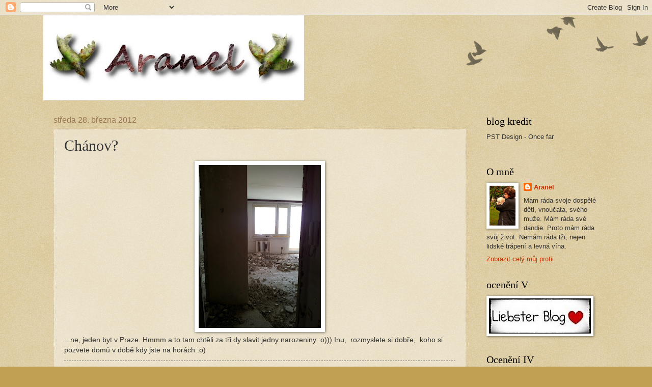

--- FILE ---
content_type: text/html; charset=UTF-8
request_url: http://aranelka12.blogspot.com/2012/03/chanov.html
body_size: 23831
content:
<!DOCTYPE html>
<html class='v2' dir='ltr' lang='cs'>
<head>
<link href='https://www.blogger.com/static/v1/widgets/335934321-css_bundle_v2.css' rel='stylesheet' type='text/css'/>
<meta content='width=1100' name='viewport'/>
<meta content='text/html; charset=UTF-8' http-equiv='Content-Type'/>
<meta content='blogger' name='generator'/>
<link href='http://aranelka12.blogspot.com/favicon.ico' rel='icon' type='image/x-icon'/>
<link href='http://aranelka12.blogspot.com/2012/03/chanov.html' rel='canonical'/>
<link rel="alternate" type="application/atom+xml" title="Aranel - Atom" href="http://aranelka12.blogspot.com/feeds/posts/default" />
<link rel="alternate" type="application/rss+xml" title="Aranel - RSS" href="http://aranelka12.blogspot.com/feeds/posts/default?alt=rss" />
<link rel="service.post" type="application/atom+xml" title="Aranel - Atom" href="https://www.blogger.com/feeds/149533265149088503/posts/default" />

<link rel="alternate" type="application/atom+xml" title="Aranel - Atom" href="http://aranelka12.blogspot.com/feeds/935178163427118231/comments/default" />
<!--Can't find substitution for tag [blog.ieCssRetrofitLinks]-->
<link href='https://blogger.googleusercontent.com/img/b/R29vZ2xl/AVvXsEgO2jYKVwtBiz3gTId3-Vkd1isAhoyk2nj_-_TUeihLtVaxSg-J8q3qfr9Tbf1GL5r-eqll-f-yZ8siyX7HYiyyRFTw3vILGnU2yj391cdJyXYi-aZf3LHFx20ZsSPYfzftlTtinxwy_tI/s320/20120327_142800.jpg' rel='image_src'/>
<meta content='http://aranelka12.blogspot.com/2012/03/chanov.html' property='og:url'/>
<meta content='Chánov?' property='og:title'/>
<meta content='...ne, jeden byt v Praze. Hmmm a to tam chtěli za tři dy slavit jedny narozeniny :o))) Inu,  rozmyslete si dobře,  koho si pozvete domů v do...' property='og:description'/>
<meta content='https://blogger.googleusercontent.com/img/b/R29vZ2xl/AVvXsEgO2jYKVwtBiz3gTId3-Vkd1isAhoyk2nj_-_TUeihLtVaxSg-J8q3qfr9Tbf1GL5r-eqll-f-yZ8siyX7HYiyyRFTw3vILGnU2yj391cdJyXYi-aZf3LHFx20ZsSPYfzftlTtinxwy_tI/w1200-h630-p-k-no-nu/20120327_142800.jpg' property='og:image'/>
<title>Aranel: Chánov?</title>
<style id='page-skin-1' type='text/css'><!--
/*
-----------------------------------------------
Blogger Template Style
Name:     Watermark
Designer: Blogger
URL:      www.blogger.com
----------------------------------------------- */
/* Use this with templates/1ktemplate-*.html */
/* Content
----------------------------------------------- */
body {
font: normal normal 14px Arial, Tahoma, Helvetica, FreeSans, sans-serif;
color: #333333;
background: #c0a154 url(https://resources.blogblog.com/blogblog/data/1kt/watermark/body_background_birds.png) repeat scroll top left;
}
html body .content-outer {
min-width: 0;
max-width: 100%;
width: 100%;
}
.content-outer {
font-size: 92%;
}
a:link {
text-decoration:none;
color: #cc3300;
}
a:visited {
text-decoration:none;
color: #993322;
}
a:hover {
text-decoration:underline;
color: #ff3300;
}
.body-fauxcolumns .cap-top {
margin-top: 30px;
background: transparent url(https://resources.blogblog.com/blogblog/data/1kt/watermark/body_overlay_birds.png) no-repeat scroll top right;
height: 121px;
}
.content-inner {
padding: 0;
}
/* Header
----------------------------------------------- */
.header-inner .Header .titlewrapper,
.header-inner .Header .descriptionwrapper {
padding-left: 20px;
padding-right: 20px;
}
.Header h1 {
font: normal normal 60px Georgia, Utopia, 'Palatino Linotype', Palatino, serif;
color: #ffffff;
text-shadow: 2px 2px rgba(0, 0, 0, .1);
}
.Header h1 a {
color: #ffffff;
}
.Header .description {
font-size: 140%;
color: #997755;
}
/* Tabs
----------------------------------------------- */
.tabs-inner .section {
margin: 0 20px;
}
.tabs-inner .PageList, .tabs-inner .LinkList, .tabs-inner .Labels {
margin-left: -11px;
margin-right: -11px;
background-color: transparent;
border-top: 0 solid #ffffff;
border-bottom: 0 solid #ffffff;
-moz-box-shadow: 0 0 0 rgba(0, 0, 0, .3);
-webkit-box-shadow: 0 0 0 rgba(0, 0, 0, .3);
-goog-ms-box-shadow: 0 0 0 rgba(0, 0, 0, .3);
box-shadow: 0 0 0 rgba(0, 0, 0, .3);
}
.tabs-inner .PageList .widget-content,
.tabs-inner .LinkList .widget-content,
.tabs-inner .Labels .widget-content {
margin: -3px -11px;
background: transparent none  no-repeat scroll right;
}
.tabs-inner .widget ul {
padding: 2px 25px;
max-height: 34px;
background: transparent none no-repeat scroll left;
}
.tabs-inner .widget li {
border: none;
}
.tabs-inner .widget li a {
display: inline-block;
padding: .25em 1em;
font: normal normal 20px Georgia, Utopia, 'Palatino Linotype', Palatino, serif;
color: #cc3300;
border-right: 1px solid #c0a154;
}
.tabs-inner .widget li:first-child a {
border-left: 1px solid #c0a154;
}
.tabs-inner .widget li.selected a, .tabs-inner .widget li a:hover {
color: #000000;
}
/* Headings
----------------------------------------------- */
h2 {
font: normal normal 20px Georgia, Utopia, 'Palatino Linotype', Palatino, serif;
color: #000000;
margin: 0 0 .5em;
}
h2.date-header {
font: normal normal 16px Arial, Tahoma, Helvetica, FreeSans, sans-serif;
color: #997755;
}
/* Main
----------------------------------------------- */
.main-inner .column-center-inner,
.main-inner .column-left-inner,
.main-inner .column-right-inner {
padding: 0 5px;
}
.main-outer {
margin-top: 0;
background: transparent none no-repeat scroll top left;
}
.main-inner {
padding-top: 30px;
}
.main-cap-top {
position: relative;
}
.main-cap-top .cap-right {
position: absolute;
height: 0;
width: 100%;
bottom: 0;
background: transparent none repeat-x scroll bottom center;
}
.main-cap-top .cap-left {
position: absolute;
height: 245px;
width: 280px;
right: 0;
bottom: 0;
background: transparent none no-repeat scroll bottom left;
}
/* Posts
----------------------------------------------- */
.post-outer {
padding: 15px 20px;
margin: 0 0 25px;
background: transparent url(https://resources.blogblog.com/blogblog/data/1kt/watermark/post_background_birds.png) repeat scroll top left;
_background-image: none;
border: dotted 1px #ccbb99;
-moz-box-shadow: 0 0 0 rgba(0, 0, 0, .1);
-webkit-box-shadow: 0 0 0 rgba(0, 0, 0, .1);
-goog-ms-box-shadow: 0 0 0 rgba(0, 0, 0, .1);
box-shadow: 0 0 0 rgba(0, 0, 0, .1);
}
h3.post-title {
font: normal normal 30px Georgia, Utopia, 'Palatino Linotype', Palatino, serif;
margin: 0;
}
.comments h4 {
font: normal normal 30px Georgia, Utopia, 'Palatino Linotype', Palatino, serif;
margin: 1em 0 0;
}
.post-body {
font-size: 105%;
line-height: 1.5;
position: relative;
}
.post-header {
margin: 0 0 1em;
color: #997755;
}
.post-footer {
margin: 10px 0 0;
padding: 10px 0 0;
color: #997755;
border-top: dashed 1px #777777;
}
#blog-pager {
font-size: 140%
}
#comments .comment-author {
padding-top: 1.5em;
border-top: dashed 1px #777777;
background-position: 0 1.5em;
}
#comments .comment-author:first-child {
padding-top: 0;
border-top: none;
}
.avatar-image-container {
margin: .2em 0 0;
}
/* Comments
----------------------------------------------- */
.comments .comments-content .icon.blog-author {
background-repeat: no-repeat;
background-image: url([data-uri]);
}
.comments .comments-content .loadmore a {
border-top: 1px solid #777777;
border-bottom: 1px solid #777777;
}
.comments .continue {
border-top: 2px solid #777777;
}
/* Widgets
----------------------------------------------- */
.widget ul, .widget #ArchiveList ul.flat {
padding: 0;
list-style: none;
}
.widget ul li, .widget #ArchiveList ul.flat li {
padding: .35em 0;
text-indent: 0;
border-top: dashed 1px #777777;
}
.widget ul li:first-child, .widget #ArchiveList ul.flat li:first-child {
border-top: none;
}
.widget .post-body ul {
list-style: disc;
}
.widget .post-body ul li {
border: none;
}
.widget .zippy {
color: #777777;
}
.post-body img, .post-body .tr-caption-container, .Profile img, .Image img,
.BlogList .item-thumbnail img {
padding: 5px;
background: #fff;
-moz-box-shadow: 1px 1px 5px rgba(0, 0, 0, .5);
-webkit-box-shadow: 1px 1px 5px rgba(0, 0, 0, .5);
-goog-ms-box-shadow: 1px 1px 5px rgba(0, 0, 0, .5);
box-shadow: 1px 1px 5px rgba(0, 0, 0, .5);
}
.post-body img, .post-body .tr-caption-container {
padding: 8px;
}
.post-body .tr-caption-container {
color: #333333;
}
.post-body .tr-caption-container img {
padding: 0;
background: transparent;
border: none;
-moz-box-shadow: 0 0 0 rgba(0, 0, 0, .1);
-webkit-box-shadow: 0 0 0 rgba(0, 0, 0, .1);
-goog-ms-box-shadow: 0 0 0 rgba(0, 0, 0, .1);
box-shadow: 0 0 0 rgba(0, 0, 0, .1);
}
/* Footer
----------------------------------------------- */
.footer-outer {
color:#ccbb99;
background: #330000 url(https://resources.blogblog.com/blogblog/data/1kt/watermark/body_background_navigator.png) repeat scroll top left;
}
.footer-outer a {
color: #ff7755;
}
.footer-outer a:visited {
color: #dd5533;
}
.footer-outer a:hover {
color: #ff9977;
}
.footer-outer .widget h2 {
color: #eeddbb;
}
/* Mobile
----------------------------------------------- */
body.mobile  {
background-size: 100% auto;
}
.mobile .body-fauxcolumn-outer {
background: transparent none repeat scroll top left;
}
html .mobile .mobile-date-outer {
border-bottom: none;
background: transparent url(https://resources.blogblog.com/blogblog/data/1kt/watermark/post_background_birds.png) repeat scroll top left;
_background-image: none;
margin-bottom: 10px;
}
.mobile .main-inner .date-outer {
padding: 0;
}
.mobile .main-inner .date-header {
margin: 10px;
}
.mobile .main-cap-top {
z-index: -1;
}
.mobile .content-outer {
font-size: 100%;
}
.mobile .post-outer {
padding: 10px;
}
.mobile .main-cap-top .cap-left {
background: transparent none no-repeat scroll bottom left;
}
.mobile .body-fauxcolumns .cap-top {
margin: 0;
}
.mobile-link-button {
background: transparent url(https://resources.blogblog.com/blogblog/data/1kt/watermark/post_background_birds.png) repeat scroll top left;
}
.mobile-link-button a:link, .mobile-link-button a:visited {
color: #cc3300;
}
.mobile-index-date .date-header {
color: #997755;
}
.mobile-index-contents {
color: #333333;
}
.mobile .tabs-inner .section {
margin: 0;
}
.mobile .tabs-inner .PageList {
margin-left: 0;
margin-right: 0;
}
.mobile .tabs-inner .PageList .widget-content {
margin: 0;
color: #000000;
background: transparent url(https://resources.blogblog.com/blogblog/data/1kt/watermark/post_background_birds.png) repeat scroll top left;
}
.mobile .tabs-inner .PageList .widget-content .pagelist-arrow {
border-left: 1px solid #c0a154;
}

--></style>
<style id='template-skin-1' type='text/css'><!--
body {
min-width: 1110px;
}
.content-outer, .content-fauxcolumn-outer, .region-inner {
min-width: 1110px;
max-width: 1110px;
_width: 1110px;
}
.main-inner .columns {
padding-left: 0;
padding-right: 260px;
}
.main-inner .fauxcolumn-center-outer {
left: 0;
right: 260px;
/* IE6 does not respect left and right together */
_width: expression(this.parentNode.offsetWidth -
parseInt("0") -
parseInt("260px") + 'px');
}
.main-inner .fauxcolumn-left-outer {
width: 0;
}
.main-inner .fauxcolumn-right-outer {
width: 260px;
}
.main-inner .column-left-outer {
width: 0;
right: 100%;
margin-left: -0;
}
.main-inner .column-right-outer {
width: 260px;
margin-right: -260px;
}
#layout {
min-width: 0;
}
#layout .content-outer {
min-width: 0;
width: 800px;
}
#layout .region-inner {
min-width: 0;
width: auto;
}
body#layout div.add_widget {
padding: 8px;
}
body#layout div.add_widget a {
margin-left: 32px;
}
--></style>
<link href='https://www.blogger.com/dyn-css/authorization.css?targetBlogID=149533265149088503&amp;zx=8e9257b0-a83d-4c9a-ac27-8634acc6e1c7' media='none' onload='if(media!=&#39;all&#39;)media=&#39;all&#39;' rel='stylesheet'/><noscript><link href='https://www.blogger.com/dyn-css/authorization.css?targetBlogID=149533265149088503&amp;zx=8e9257b0-a83d-4c9a-ac27-8634acc6e1c7' rel='stylesheet'/></noscript>
<meta name='google-adsense-platform-account' content='ca-host-pub-1556223355139109'/>
<meta name='google-adsense-platform-domain' content='blogspot.com'/>

</head>
<body class='loading variant-birds'>
<div class='navbar section' id='navbar' name='Navigační lišta'><div class='widget Navbar' data-version='1' id='Navbar1'><script type="text/javascript">
    function setAttributeOnload(object, attribute, val) {
      if(window.addEventListener) {
        window.addEventListener('load',
          function(){ object[attribute] = val; }, false);
      } else {
        window.attachEvent('onload', function(){ object[attribute] = val; });
      }
    }
  </script>
<div id="navbar-iframe-container"></div>
<script type="text/javascript" src="https://apis.google.com/js/platform.js"></script>
<script type="text/javascript">
      gapi.load("gapi.iframes:gapi.iframes.style.bubble", function() {
        if (gapi.iframes && gapi.iframes.getContext) {
          gapi.iframes.getContext().openChild({
              url: 'https://www.blogger.com/navbar/149533265149088503?po\x3d935178163427118231\x26origin\x3dhttp://aranelka12.blogspot.com',
              where: document.getElementById("navbar-iframe-container"),
              id: "navbar-iframe"
          });
        }
      });
    </script><script type="text/javascript">
(function() {
var script = document.createElement('script');
script.type = 'text/javascript';
script.src = '//pagead2.googlesyndication.com/pagead/js/google_top_exp.js';
var head = document.getElementsByTagName('head')[0];
if (head) {
head.appendChild(script);
}})();
</script>
</div></div>
<div class='body-fauxcolumns'>
<div class='fauxcolumn-outer body-fauxcolumn-outer'>
<div class='cap-top'>
<div class='cap-left'></div>
<div class='cap-right'></div>
</div>
<div class='fauxborder-left'>
<div class='fauxborder-right'></div>
<div class='fauxcolumn-inner'>
</div>
</div>
<div class='cap-bottom'>
<div class='cap-left'></div>
<div class='cap-right'></div>
</div>
</div>
</div>
<div class='content'>
<div class='content-fauxcolumns'>
<div class='fauxcolumn-outer content-fauxcolumn-outer'>
<div class='cap-top'>
<div class='cap-left'></div>
<div class='cap-right'></div>
</div>
<div class='fauxborder-left'>
<div class='fauxborder-right'></div>
<div class='fauxcolumn-inner'>
</div>
</div>
<div class='cap-bottom'>
<div class='cap-left'></div>
<div class='cap-right'></div>
</div>
</div>
</div>
<div class='content-outer'>
<div class='content-cap-top cap-top'>
<div class='cap-left'></div>
<div class='cap-right'></div>
</div>
<div class='fauxborder-left content-fauxborder-left'>
<div class='fauxborder-right content-fauxborder-right'></div>
<div class='content-inner'>
<header>
<div class='header-outer'>
<div class='header-cap-top cap-top'>
<div class='cap-left'></div>
<div class='cap-right'></div>
</div>
<div class='fauxborder-left header-fauxborder-left'>
<div class='fauxborder-right header-fauxborder-right'></div>
<div class='region-inner header-inner'>
<div class='header section' id='header' name='Záhlaví'><div class='widget Header' data-version='1' id='Header1'>
<div id='header-inner'>
<a href='http://aranelka12.blogspot.com/' style='display: block'>
<img alt='Aranel' height='167px; ' id='Header1_headerimg' src='http://lh5.ggpht.com/_4QIVZEBMhyI/S6kwl9WMQbI/AAAAAAAABNA/bdBQlZX8BWc/nadpis3.jpg' style='display: block' width='512px; '/>
</a>
</div>
</div></div>
</div>
</div>
<div class='header-cap-bottom cap-bottom'>
<div class='cap-left'></div>
<div class='cap-right'></div>
</div>
</div>
</header>
<div class='tabs-outer'>
<div class='tabs-cap-top cap-top'>
<div class='cap-left'></div>
<div class='cap-right'></div>
</div>
<div class='fauxborder-left tabs-fauxborder-left'>
<div class='fauxborder-right tabs-fauxborder-right'></div>
<div class='region-inner tabs-inner'>
<div class='tabs no-items section' id='crosscol' name='Napříč-všemi-sloupci'></div>
<div class='tabs no-items section' id='crosscol-overflow' name='Cross-Column 2'></div>
</div>
</div>
<div class='tabs-cap-bottom cap-bottom'>
<div class='cap-left'></div>
<div class='cap-right'></div>
</div>
</div>
<div class='main-outer'>
<div class='main-cap-top cap-top'>
<div class='cap-left'></div>
<div class='cap-right'></div>
</div>
<div class='fauxborder-left main-fauxborder-left'>
<div class='fauxborder-right main-fauxborder-right'></div>
<div class='region-inner main-inner'>
<div class='columns fauxcolumns'>
<div class='fauxcolumn-outer fauxcolumn-center-outer'>
<div class='cap-top'>
<div class='cap-left'></div>
<div class='cap-right'></div>
</div>
<div class='fauxborder-left'>
<div class='fauxborder-right'></div>
<div class='fauxcolumn-inner'>
</div>
</div>
<div class='cap-bottom'>
<div class='cap-left'></div>
<div class='cap-right'></div>
</div>
</div>
<div class='fauxcolumn-outer fauxcolumn-left-outer'>
<div class='cap-top'>
<div class='cap-left'></div>
<div class='cap-right'></div>
</div>
<div class='fauxborder-left'>
<div class='fauxborder-right'></div>
<div class='fauxcolumn-inner'>
</div>
</div>
<div class='cap-bottom'>
<div class='cap-left'></div>
<div class='cap-right'></div>
</div>
</div>
<div class='fauxcolumn-outer fauxcolumn-right-outer'>
<div class='cap-top'>
<div class='cap-left'></div>
<div class='cap-right'></div>
</div>
<div class='fauxborder-left'>
<div class='fauxborder-right'></div>
<div class='fauxcolumn-inner'>
</div>
</div>
<div class='cap-bottom'>
<div class='cap-left'></div>
<div class='cap-right'></div>
</div>
</div>
<!-- corrects IE6 width calculation -->
<div class='columns-inner'>
<div class='column-center-outer'>
<div class='column-center-inner'>
<div class='main section' id='main' name='Hlavní'><div class='widget Blog' data-version='1' id='Blog1'>
<div class='blog-posts hfeed'>

          <div class="date-outer">
        
<h2 class='date-header'><span>středa 28. března 2012</span></h2>

          <div class="date-posts">
        
<div class='post-outer'>
<div class='post hentry uncustomized-post-template' itemprop='blogPost' itemscope='itemscope' itemtype='http://schema.org/BlogPosting'>
<meta content='https://blogger.googleusercontent.com/img/b/R29vZ2xl/AVvXsEgO2jYKVwtBiz3gTId3-Vkd1isAhoyk2nj_-_TUeihLtVaxSg-J8q3qfr9Tbf1GL5r-eqll-f-yZ8siyX7HYiyyRFTw3vILGnU2yj391cdJyXYi-aZf3LHFx20ZsSPYfzftlTtinxwy_tI/s320/20120327_142800.jpg' itemprop='image_url'/>
<meta content='149533265149088503' itemprop='blogId'/>
<meta content='935178163427118231' itemprop='postId'/>
<a name='935178163427118231'></a>
<h3 class='post-title entry-title' itemprop='name'>
Chánov?
</h3>
<div class='post-header'>
<div class='post-header-line-1'></div>
</div>
<div class='post-body entry-content' id='post-body-935178163427118231' itemprop='description articleBody'>
<div class="separator" style="clear: both; text-align: center;"><a href="https://blogger.googleusercontent.com/img/b/R29vZ2xl/AVvXsEgO2jYKVwtBiz3gTId3-Vkd1isAhoyk2nj_-_TUeihLtVaxSg-J8q3qfr9Tbf1GL5r-eqll-f-yZ8siyX7HYiyyRFTw3vILGnU2yj391cdJyXYi-aZf3LHFx20ZsSPYfzftlTtinxwy_tI/s1600/20120327_142800.jpg" imageanchor="1" style="margin-left: 1em; margin-right: 1em;"><img border="0" height="320" src="https://blogger.googleusercontent.com/img/b/R29vZ2xl/AVvXsEgO2jYKVwtBiz3gTId3-Vkd1isAhoyk2nj_-_TUeihLtVaxSg-J8q3qfr9Tbf1GL5r-eqll-f-yZ8siyX7HYiyyRFTw3vILGnU2yj391cdJyXYi-aZf3LHFx20ZsSPYfzftlTtinxwy_tI/s320/20120327_142800.jpg" width="240" /></a></div>...ne, jeden byt v Praze. Hmmm a to tam chtěli za tři dy slavit jedny narozeniny :o))) Inu,&nbsp; rozmyslete si dobře,&nbsp; koho si pozvete domů v době kdy jste na horách :o)
<div style='clear: both;'></div>
</div>
<div class='post-footer'>
<div class='post-footer-line post-footer-line-1'>
<span class='post-author vcard'>
Vystavil
<span class='fn' itemprop='author' itemscope='itemscope' itemtype='http://schema.org/Person'>
<meta content='https://www.blogger.com/profile/09657206768531281434' itemprop='url'/>
<a class='g-profile' href='https://www.blogger.com/profile/09657206768531281434' rel='author' title='author profile'>
<span itemprop='name'>Aranel</span>
</a>
</span>
</span>
<span class='post-timestamp'>
v
<meta content='http://aranelka12.blogspot.com/2012/03/chanov.html' itemprop='url'/>
<a class='timestamp-link' href='http://aranelka12.blogspot.com/2012/03/chanov.html' rel='bookmark' title='permanent link'><abbr class='published' itemprop='datePublished' title='2012-03-28T00:24:00+02:00'>0:24</abbr></a>
</span>
<span class='post-comment-link'>
</span>
<span class='post-icons'>
<span class='item-control blog-admin pid-1995974686'>
<a href='https://www.blogger.com/post-edit.g?blogID=149533265149088503&postID=935178163427118231&from=pencil' title='Upravit příspěvek'>
<img alt='' class='icon-action' height='18' src='https://resources.blogblog.com/img/icon18_edit_allbkg.gif' width='18'/>
</a>
</span>
</span>
<div class='post-share-buttons goog-inline-block'>
</div>
</div>
<div class='post-footer-line post-footer-line-2'>
<span class='post-labels'>
Štítky:
<a href='http://aranelka12.blogspot.com/search/label/b%C4%9B%C5%BEn%C3%BD%20den' rel='tag'>běžný den</a>,
<a href='http://aranelka12.blogspot.com/search/label/Mu%C5%BE' rel='tag'>Muž</a>
</span>
</div>
<div class='post-footer-line post-footer-line-3'>
<span class='post-location'>
</span>
</div>
</div>
</div>
<div class='comments' id='comments'>
<a name='comments'></a>
<h4>3 komentáře:</h4>
<div class='comments-content'>
<script async='async' src='' type='text/javascript'></script>
<script type='text/javascript'>
    (function() {
      var items = null;
      var msgs = null;
      var config = {};

// <![CDATA[
      var cursor = null;
      if (items && items.length > 0) {
        cursor = parseInt(items[items.length - 1].timestamp) + 1;
      }

      var bodyFromEntry = function(entry) {
        var text = (entry &&
                    ((entry.content && entry.content.$t) ||
                     (entry.summary && entry.summary.$t))) ||
            '';
        if (entry && entry.gd$extendedProperty) {
          for (var k in entry.gd$extendedProperty) {
            if (entry.gd$extendedProperty[k].name == 'blogger.contentRemoved') {
              return '<span class="deleted-comment">' + text + '</span>';
            }
          }
        }
        return text;
      }

      var parse = function(data) {
        cursor = null;
        var comments = [];
        if (data && data.feed && data.feed.entry) {
          for (var i = 0, entry; entry = data.feed.entry[i]; i++) {
            var comment = {};
            // comment ID, parsed out of the original id format
            var id = /blog-(\d+).post-(\d+)/.exec(entry.id.$t);
            comment.id = id ? id[2] : null;
            comment.body = bodyFromEntry(entry);
            comment.timestamp = Date.parse(entry.published.$t) + '';
            if (entry.author && entry.author.constructor === Array) {
              var auth = entry.author[0];
              if (auth) {
                comment.author = {
                  name: (auth.name ? auth.name.$t : undefined),
                  profileUrl: (auth.uri ? auth.uri.$t : undefined),
                  avatarUrl: (auth.gd$image ? auth.gd$image.src : undefined)
                };
              }
            }
            if (entry.link) {
              if (entry.link[2]) {
                comment.link = comment.permalink = entry.link[2].href;
              }
              if (entry.link[3]) {
                var pid = /.*comments\/default\/(\d+)\?.*/.exec(entry.link[3].href);
                if (pid && pid[1]) {
                  comment.parentId = pid[1];
                }
              }
            }
            comment.deleteclass = 'item-control blog-admin';
            if (entry.gd$extendedProperty) {
              for (var k in entry.gd$extendedProperty) {
                if (entry.gd$extendedProperty[k].name == 'blogger.itemClass') {
                  comment.deleteclass += ' ' + entry.gd$extendedProperty[k].value;
                } else if (entry.gd$extendedProperty[k].name == 'blogger.displayTime') {
                  comment.displayTime = entry.gd$extendedProperty[k].value;
                }
              }
            }
            comments.push(comment);
          }
        }
        return comments;
      };

      var paginator = function(callback) {
        if (hasMore()) {
          var url = config.feed + '?alt=json&v=2&orderby=published&reverse=false&max-results=50';
          if (cursor) {
            url += '&published-min=' + new Date(cursor).toISOString();
          }
          window.bloggercomments = function(data) {
            var parsed = parse(data);
            cursor = parsed.length < 50 ? null
                : parseInt(parsed[parsed.length - 1].timestamp) + 1
            callback(parsed);
            window.bloggercomments = null;
          }
          url += '&callback=bloggercomments';
          var script = document.createElement('script');
          script.type = 'text/javascript';
          script.src = url;
          document.getElementsByTagName('head')[0].appendChild(script);
        }
      };
      var hasMore = function() {
        return !!cursor;
      };
      var getMeta = function(key, comment) {
        if ('iswriter' == key) {
          var matches = !!comment.author
              && comment.author.name == config.authorName
              && comment.author.profileUrl == config.authorUrl;
          return matches ? 'true' : '';
        } else if ('deletelink' == key) {
          return config.baseUri + '/comment/delete/'
               + config.blogId + '/' + comment.id;
        } else if ('deleteclass' == key) {
          return comment.deleteclass;
        }
        return '';
      };

      var replybox = null;
      var replyUrlParts = null;
      var replyParent = undefined;

      var onReply = function(commentId, domId) {
        if (replybox == null) {
          // lazily cache replybox, and adjust to suit this style:
          replybox = document.getElementById('comment-editor');
          if (replybox != null) {
            replybox.height = '250px';
            replybox.style.display = 'block';
            replyUrlParts = replybox.src.split('#');
          }
        }
        if (replybox && (commentId !== replyParent)) {
          replybox.src = '';
          document.getElementById(domId).insertBefore(replybox, null);
          replybox.src = replyUrlParts[0]
              + (commentId ? '&parentID=' + commentId : '')
              + '#' + replyUrlParts[1];
          replyParent = commentId;
        }
      };

      var hash = (window.location.hash || '#').substring(1);
      var startThread, targetComment;
      if (/^comment-form_/.test(hash)) {
        startThread = hash.substring('comment-form_'.length);
      } else if (/^c[0-9]+$/.test(hash)) {
        targetComment = hash.substring(1);
      }

      // Configure commenting API:
      var configJso = {
        'maxDepth': config.maxThreadDepth
      };
      var provider = {
        'id': config.postId,
        'data': items,
        'loadNext': paginator,
        'hasMore': hasMore,
        'getMeta': getMeta,
        'onReply': onReply,
        'rendered': true,
        'initComment': targetComment,
        'initReplyThread': startThread,
        'config': configJso,
        'messages': msgs
      };

      var render = function() {
        if (window.goog && window.goog.comments) {
          var holder = document.getElementById('comment-holder');
          window.goog.comments.render(holder, provider);
        }
      };

      // render now, or queue to render when library loads:
      if (window.goog && window.goog.comments) {
        render();
      } else {
        window.goog = window.goog || {};
        window.goog.comments = window.goog.comments || {};
        window.goog.comments.loadQueue = window.goog.comments.loadQueue || [];
        window.goog.comments.loadQueue.push(render);
      }
    })();
// ]]>
  </script>
<div id='comment-holder'>
<div class="comment-thread toplevel-thread"><ol id="top-ra"><li class="comment" id="c5590353647645921925"><div class="avatar-image-container"><img src="//blogger.googleusercontent.com/img/b/R29vZ2xl/AVvXsEjxWZ4PqChOfbpcvWI0TaBXja3cUkC4MdLyr6etwhrdSPkb9X47oUF_BxamHU-lnuN6T0IF8NcN2F-5t3Scvd6jMrfGwgFxpeY3PXK6qFmOxKdK4quwrYZ16zxFDsmSXXY/s45-c/Kopie+-+IMG_7771.JPG" alt=""/></div><div class="comment-block"><div class="comment-header"><cite class="user"><a href="https://www.blogger.com/profile/04340347817133909475" rel="nofollow">Amelie</a></cite><span class="icon user "></span><span class="datetime secondary-text"><a rel="nofollow" href="http://aranelka12.blogspot.com/2012/03/chanov.html?showComment=1332931575443#c5590353647645921925">28. března 2012 v 12:46</a></span></div><p class="comment-content">Byt v Praze? proboha.</p><span class="comment-actions secondary-text"><a class="comment-reply" target="_self" data-comment-id="5590353647645921925">Odpovědět</a><span class="item-control blog-admin blog-admin pid-312604865"><a target="_self" href="https://www.blogger.com/comment/delete/149533265149088503/5590353647645921925">Vymazat</a></span></span></div><div class="comment-replies"><div id="c5590353647645921925-rt" class="comment-thread inline-thread hidden"><span class="thread-toggle thread-expanded"><span class="thread-arrow"></span><span class="thread-count"><a target="_self">Odpovědi</a></span></span><ol id="c5590353647645921925-ra" class="thread-chrome thread-expanded"><div></div><div id="c5590353647645921925-continue" class="continue"><a class="comment-reply" target="_self" data-comment-id="5590353647645921925">Odpovědět</a></div></ol></div></div><div class="comment-replybox-single" id="c5590353647645921925-ce"></div></li><li class="comment" id="c3505236404431973535"><div class="avatar-image-container"><img src="//www.blogger.com/img/blogger_logo_round_35.png" alt=""/></div><div class="comment-block"><div class="comment-header"><cite class="user"><a href="https://www.blogger.com/profile/13611855920487587783" rel="nofollow">Unknown</a></cite><span class="icon user "></span><span class="datetime secondary-text"><a rel="nofollow" href="http://aranelka12.blogspot.com/2012/03/chanov.html?showComment=1332963381429#c3505236404431973535">28. března 2012 v 21:36</a></span></div><p class="comment-content">Aranelko???Co to má být?To je snad Míšova práce,ne? :-)))</p><span class="comment-actions secondary-text"><a class="comment-reply" target="_self" data-comment-id="3505236404431973535">Odpovědět</a><span class="item-control blog-admin blog-admin pid-1757056548"><a target="_self" href="https://www.blogger.com/comment/delete/149533265149088503/3505236404431973535">Vymazat</a></span></span></div><div class="comment-replies"><div id="c3505236404431973535-rt" class="comment-thread inline-thread"><span class="thread-toggle thread-expanded"><span class="thread-arrow"></span><span class="thread-count"><a target="_self">Odpovědi</a></span></span><ol id="c3505236404431973535-ra" class="thread-chrome thread-expanded"><div><li class="comment" id="c8415852982741911068"><div class="avatar-image-container"><img src="//blogger.googleusercontent.com/img/b/R29vZ2xl/AVvXsEh0WXhkFZGtQ7oYdKSVbLPN_aYehyKw91saRt7I3kodGkhc2TAVZSEP7zlBNrYK7mlYqADHt4Mkr8jXfRz6W2k0_wR6DNPuwVsrMLsM4KKVm6cNoYgh2FzN4uP5UNRz8Q/s45-c/P1740437.JPG" alt=""/></div><div class="comment-block"><div class="comment-header"><cite class="user"><a href="https://www.blogger.com/profile/09657206768531281434" rel="nofollow">Aranel</a></cite><span class="icon user blog-author"></span><span class="datetime secondary-text"><a rel="nofollow" href="http://aranelka12.blogspot.com/2012/03/chanov.html?showComment=1332969293881#c8415852982741911068">28. března 2012 v 23:14</a></span></div><p class="comment-content">No já mu tedy Miško nechtěla dělat takovouhle reklamu :o))))...až bude nahazovat ty krásně rovné zdi to bude jiná. Jinak si fakt máknul pořádně...je moc šikovný!!!!</p><span class="comment-actions secondary-text"><span class="item-control blog-admin blog-admin pid-1995974686"><a target="_self" href="https://www.blogger.com/comment/delete/149533265149088503/8415852982741911068">Vymazat</a></span></span></div><div class="comment-replies"><div id="c8415852982741911068-rt" class="comment-thread inline-thread hidden"><span class="thread-toggle thread-expanded"><span class="thread-arrow"></span><span class="thread-count"><a target="_self">Odpovědi</a></span></span><ol id="c8415852982741911068-ra" class="thread-chrome thread-expanded"><div></div><div id="c8415852982741911068-continue" class="continue"><a class="comment-reply" target="_self" data-comment-id="8415852982741911068">Odpovědět</a></div></ol></div></div><div class="comment-replybox-single" id="c8415852982741911068-ce"></div></li></div><div id="c3505236404431973535-continue" class="continue"><a class="comment-reply" target="_self" data-comment-id="3505236404431973535">Odpovědět</a></div></ol></div></div><div class="comment-replybox-single" id="c3505236404431973535-ce"></div></li></ol><div id="top-continue" class="continue"><a class="comment-reply" target="_self">Okomentovat</a></div><div class="comment-replybox-thread" id="top-ce"></div><div class="loadmore hidden" data-post-id="935178163427118231"><a target="_self">Načíst další...</a></div></div>
</div>
</div>
<p class='comment-footer'>
<div class='comment-form'>
<a name='comment-form'></a>
<p>
</p>
<a href='https://www.blogger.com/comment/frame/149533265149088503?po=935178163427118231&hl=cs&saa=85391&origin=http://aranelka12.blogspot.com' id='comment-editor-src'></a>
<iframe allowtransparency='true' class='blogger-iframe-colorize blogger-comment-from-post' frameborder='0' height='410px' id='comment-editor' name='comment-editor' src='' width='100%'></iframe>
<script src='https://www.blogger.com/static/v1/jsbin/2830521187-comment_from_post_iframe.js' type='text/javascript'></script>
<script type='text/javascript'>
      BLOG_CMT_createIframe('https://www.blogger.com/rpc_relay.html');
    </script>
</div>
</p>
<div id='backlinks-container'>
<div id='Blog1_backlinks-container'>
</div>
</div>
</div>
</div>

        </div></div>
      
</div>
<div class='blog-pager' id='blog-pager'>
<span id='blog-pager-newer-link'>
<a class='blog-pager-newer-link' href='http://aranelka12.blogspot.com/2012/03/pernickovani.html' id='Blog1_blog-pager-newer-link' title='Novější příspěvek'>Novější příspěvek</a>
</span>
<span id='blog-pager-older-link'>
<a class='blog-pager-older-link' href='http://aranelka12.blogspot.com/2012/03/kde-se-v-praze-nachazi.html' id='Blog1_blog-pager-older-link' title='Starší příspěvek'>Starší příspěvek</a>
</span>
<a class='home-link' href='http://aranelka12.blogspot.com/'>Domovská stránka</a>
</div>
<div class='clear'></div>
<div class='post-feeds'>
<div class='feed-links'>
Přihlásit se k odběru:
<a class='feed-link' href='http://aranelka12.blogspot.com/feeds/935178163427118231/comments/default' target='_blank' type='application/atom+xml'>Komentáře k příspěvku (Atom)</a>
</div>
</div>
</div></div>
</div>
</div>
<div class='column-left-outer'>
<div class='column-left-inner'>
<aside>
</aside>
</div>
</div>
<div class='column-right-outer'>
<div class='column-right-inner'>
<aside>
<div class='sidebar section' id='sidebar-right-1'><div class='widget Text' data-version='1' id='Text1'>
<h2 class='title'>blog kredit</h2>
<div class='widget-content'>
PST Design - Once far<br/><br/>
</div>
<div class='clear'></div>
</div><div class='widget Profile' data-version='1' id='Profile1'>
<h2>O mně</h2>
<div class='widget-content'>
<a href='https://www.blogger.com/profile/09657206768531281434'><img alt='Moje fotka' class='profile-img' height='80' src='//blogger.googleusercontent.com/img/b/R29vZ2xl/AVvXsEh0WXhkFZGtQ7oYdKSVbLPN_aYehyKw91saRt7I3kodGkhc2TAVZSEP7zlBNrYK7mlYqADHt4Mkr8jXfRz6W2k0_wR6DNPuwVsrMLsM4KKVm6cNoYgh2FzN4uP5UNRz8Q/s220/P1740437.JPG' width='53'/></a>
<dl class='profile-datablock'>
<dt class='profile-data'>
<a class='profile-name-link g-profile' href='https://www.blogger.com/profile/09657206768531281434' rel='author' style='background-image: url(//www.blogger.com/img/logo-16.png);'>
Aranel
</a>
</dt>
<dd class='profile-textblock'>Mám ráda svoje dospělé děti, vnoučata, svého muže. Mám ráda své dandie. Proto mám ráda svůj život. Nemám ráda lži, nejen lidské trápení a levná vína.</dd>
</dl>
<a class='profile-link' href='https://www.blogger.com/profile/09657206768531281434' rel='author'>Zobrazit celý můj profil</a>
<div class='clear'></div>
</div>
</div><div class='widget Image' data-version='1' id='Image7'>
<h2>ocenění V</h2>
<div class='widget-content'>
<img alt='ocenění V' height='69' id='Image7_img' src='https://blogger.googleusercontent.com/img/b/R29vZ2xl/AVvXsEgBdVaJbwBpPBUEOiSc_5OsSHozoiavbZuG_y7pCx0BHKpDWQQi5O4oCzn7K3IH_hiL2vgzaLjt2FyJqAuClRPwOWzB96xzkX3dm3zOUkTf8OyQbigqycugnkhM4mUPSFuDv0KazB6ht5o/s250/liebster.jpg' width='200'/>
<br/>
</div>
<div class='clear'></div>
</div><div class='widget Image' data-version='1' id='Image6'>
<h2>Ocenění IV</h2>
<div class='widget-content'>
<img alt='Ocenění IV' height='200' id='Image6_img' src='https://blogger.googleusercontent.com/img/b/R29vZ2xl/AVvXsEhfvK20w2rMAb-OO0PDPz5I9vkIrzX-rh_w7kZq7wALmm1eRXJnHUn-h0OEi8-bUcSZtl5fCVccrEFKHCnIbnQsZ9z-z6kkhh9SJOAg6JBjI-wBOzhcrw1sqa7Yq82eoKj9LEoJqGeqb5BV/s220/kreativbloggeraward1.jpg' width='185'/>
<br/>
<span class='caption'>Ocenění</span>
</div>
<div class='clear'></div>
</div><div class='widget Image' data-version='1' id='Image2'>
<h2>ocenění</h2>
<div class='widget-content'>
<img alt='ocenění' height='200' id='Image2_img' src='https://blogger.googleusercontent.com/img/b/R29vZ2xl/AVvXsEhVuWfzzEk2DsbBPiU5nKutRKI0KogjvAzZEICcaWXj3FyKB7txYczVqxZ2rwnGCT1VxgUDE1RyejUO_41mYrsvuAodgBezaxFNHfSwL2fE8b4P_swya6IGP9wjlASUWZLC2M2jGxCv0NU/s220/OCENENII.jpg' width='200'/>
<br/>
<span class='caption'>ocenění</span>
</div>
<div class='clear'></div>
</div><div class='widget Image' data-version='1' id='Image4'>
<h2>Ocenění III.</h2>
<div class='widget-content'>
<img alt='Ocenění III.' height='156' id='Image4_img' src='https://blogger.googleusercontent.com/img/b/R29vZ2xl/AVvXsEjFEb1B2PR-xiVpUq-aR02zDGq5BSWJJvKR2JWD4kXoR5q02PwYwHFOqGkrXzyrj2rL4DuvNTbYqaYnPiSIehKSOe8r4C6Qw5jK0V2uozo-gp0yDrE8tsO9Ptr3ifWuTsIHmB3nePo089c/s220/OOOOO.JPG' width='159'/>
<br/>
</div>
<div class='clear'></div>
</div><div class='widget Image' data-version='1' id='Image3'>
<h2>Ocenění II.</h2>
<div class='widget-content'>
<img alt='Ocenění II.' height='180' id='Image3_img' src='https://blogger.googleusercontent.com/img/b/R29vZ2xl/AVvXsEitPqQotMO8ynURfjZaYgl-Oa0wUSwcKUAmhK98CAep1VXQLHDmGsqG4wVOO6wSONtJuYI4MHz0sr6FwGy2RU1rD14SEPUf78L3QOzpocnalAcQjc5uQi0DzDUZL9KiD_Z_Rh5zShj16_k/s220/blog_award.jpg' width='200'/>
<br/>
</div>
<div class='clear'></div>
</div><div class='widget Label' data-version='1' id='Label1'>
<h2>Štítky</h2>
<div class='widget-content list-label-widget-content'>
<ul>
<li>
<a dir='ltr' href='http://aranelka12.blogspot.com/search/label/%C3%81ja'>Ája</a>
<span dir='ltr'>(1)</span>
</li>
<li>
<a dir='ltr' href='http://aranelka12.blogspot.com/search/label/b%C4%9B%C5%BEn%C3%BD%20den'>běžný den</a>
<span dir='ltr'>(169)</span>
</li>
<li>
<a dir='ltr' href='http://aranelka12.blogspot.com/search/label/br%C3%A1cha'>brácha</a>
<span dir='ltr'>(19)</span>
</li>
<li>
<a dir='ltr' href='http://aranelka12.blogspot.com/search/label/Dandie%20dinmont%20teri%C3%A9%C5%99i'>Dandie dinmont teriéři</a>
<span dir='ltr'>(34)</span>
</li>
<li>
<a dir='ltr' href='http://aranelka12.blogspot.com/search/label/Holy%20a%20Nely'>Holy a Nely</a>
<span dir='ltr'>(132)</span>
</li>
<li>
<a dir='ltr' href='http://aranelka12.blogspot.com/search/label/knihovni%C4%8Dka'>knihovnička</a>
<span dir='ltr'>(1)</span>
</li>
<li>
<a dir='ltr' href='http://aranelka12.blogspot.com/search/label/krmen%C3%AD%20Mi%C5%A1el%C3%ADna'>krmení Mišelína</a>
<span dir='ltr'>(31)</span>
</li>
<li>
<a dir='ltr' href='http://aranelka12.blogspot.com/search/label/k%C5%99%C3%AD%C5%BEkov%C3%A1n%C3%AD'>křížkování</a>
<span dir='ltr'>(1)</span>
</li>
<li>
<a dir='ltr' href='http://aranelka12.blogspot.com/search/label/kultura'>kultura</a>
<span dir='ltr'>(118)</span>
</li>
<li>
<a dir='ltr' href='http://aranelka12.blogspot.com/search/label/Maru%C5%A1ka'>Maruška</a>
<span dir='ltr'>(39)</span>
</li>
<li>
<a dir='ltr' href='http://aranelka12.blogspot.com/search/label/Michalka'>Michalka</a>
<span dir='ltr'>(75)</span>
</li>
<li>
<a dir='ltr' href='http://aranelka12.blogspot.com/search/label/Mu%C5%BE'>Muž</a>
<span dir='ltr'>(40)</span>
</li>
<li>
<a dir='ltr' href='http://aranelka12.blogspot.com/search/label/Mu%C5%BEi%20a%20%C5%BDeny'>Muži a Ženy</a>
<span dir='ltr'>(27)</span>
</li>
<li>
<a dir='ltr' href='http://aranelka12.blogspot.com/search/label/ocen%C4%9Bn%C3%AD'>ocenění</a>
<span dir='ltr'>(6)</span>
</li>
<li>
<a dir='ltr' href='http://aranelka12.blogspot.com/search/label/pe%C4%8Den%C3%AD%20je%20radost'>pečení je radost</a>
<span dir='ltr'>(29)</span>
</li>
<li>
<a dir='ltr' href='http://aranelka12.blogspot.com/search/label/Pepa'>Pepa</a>
<span dir='ltr'>(187)</span>
</li>
<li>
<a dir='ltr' href='http://aranelka12.blogspot.com/search/label/pr%C3%A1ce'>práce</a>
<span dir='ltr'>(33)</span>
</li>
<li>
<a dir='ltr' href='http://aranelka12.blogspot.com/search/label/ritu%C3%A1ly'>rituály</a>
<span dir='ltr'>(10)</span>
</li>
<li>
<a dir='ltr' href='http://aranelka12.blogspot.com/search/label/Sofie'>Sofie</a>
<span dir='ltr'>(31)</span>
</li>
<li>
<a dir='ltr' href='http://aranelka12.blogspot.com/search/label/%C5%A0%C3%ADma'>Šíma</a>
<span dir='ltr'>(10)</span>
</li>
<li>
<a dir='ltr' href='http://aranelka12.blogspot.com/search/label/%C5%A1vagrov%C3%A1%20eM'>švagrová eM</a>
<span dir='ltr'>(3)</span>
</li>
<li>
<a dir='ltr' href='http://aranelka12.blogspot.com/search/label/%C5%A1vagrov%C3%A1%20V%C3%A9.'>švagrová Vé.</a>
<span dir='ltr'>(7)</span>
</li>
<li>
<a dir='ltr' href='http://aranelka12.blogspot.com/search/label/Ton%C4%8Fas'>Tonďas</a>
<span dir='ltr'>(32)</span>
</li>
<li>
<a dir='ltr' href='http://aranelka12.blogspot.com/search/label/tradice'>tradice</a>
<span dir='ltr'>(35)</span>
</li>
<li>
<a dir='ltr' href='http://aranelka12.blogspot.com/search/label/tvo%C5%99en%C3%AD'>tvoření</a>
<span dir='ltr'>(25)</span>
</li>
<li>
<a dir='ltr' href='http://aranelka12.blogspot.com/search/label/typ%20na%20v%C3%BDlet'>typ na výlet</a>
<span dir='ltr'>(85)</span>
</li>
<li>
<a dir='ltr' href='http://aranelka12.blogspot.com/search/label/va%C5%99en%C3%AD%20a%20sma%C5%BEen%C3%AD'>vaření a smažení</a>
<span dir='ltr'>(25)</span>
</li>
<li>
<a dir='ltr' href='http://aranelka12.blogspot.com/search/label/volnomy%C5%A1lenk%C3%A1%C5%99stv%C3%AD'>volnomyšlenkářství</a>
<span dir='ltr'>(82)</span>
</li>
<li>
<a dir='ltr' href='http://aranelka12.blogspot.com/search/label/%C5%BDena'>Žena</a>
<span dir='ltr'>(52)</span>
</li>
</ul>
<div class='clear'></div>
</div>
</div><div class='widget Followers' data-version='1' id='Followers1'>
<h2 class='title'>http://cozivotprinasi.blogspot.com/</h2>
<div class='widget-content'>
<div id='Followers1-wrapper'>
<div style='margin-right:2px;'>
<div><script type="text/javascript" src="https://apis.google.com/js/platform.js"></script>
<div id="followers-iframe-container"></div>
<script type="text/javascript">
    window.followersIframe = null;
    function followersIframeOpen(url) {
      gapi.load("gapi.iframes", function() {
        if (gapi.iframes && gapi.iframes.getContext) {
          window.followersIframe = gapi.iframes.getContext().openChild({
            url: url,
            where: document.getElementById("followers-iframe-container"),
            messageHandlersFilter: gapi.iframes.CROSS_ORIGIN_IFRAMES_FILTER,
            messageHandlers: {
              '_ready': function(obj) {
                window.followersIframe.getIframeEl().height = obj.height;
              },
              'reset': function() {
                window.followersIframe.close();
                followersIframeOpen("https://www.blogger.com/followers/frame/149533265149088503?colors\x3dCgt0cmFuc3BhcmVudBILdHJhbnNwYXJlbnQaByMzMzMzMzMiByNjYzMzMDAqC3RyYW5zcGFyZW50MgcjMDAwMDAwOgcjMzMzMzMzQgcjY2MzMzAwSgcjNzc3Nzc3UgcjY2MzMzAwWgt0cmFuc3BhcmVudA%3D%3D\x26pageSize\x3d21\x26hl\x3dcs\x26origin\x3dhttp://aranelka12.blogspot.com");
              },
              'open': function(url) {
                window.followersIframe.close();
                followersIframeOpen(url);
              }
            }
          });
        }
      });
    }
    followersIframeOpen("https://www.blogger.com/followers/frame/149533265149088503?colors\x3dCgt0cmFuc3BhcmVudBILdHJhbnNwYXJlbnQaByMzMzMzMzMiByNjYzMzMDAqC3RyYW5zcGFyZW50MgcjMDAwMDAwOgcjMzMzMzMzQgcjY2MzMzAwSgcjNzc3Nzc3UgcjY2MzMzAwWgt0cmFuc3BhcmVudA%3D%3D\x26pageSize\x3d21\x26hl\x3dcs\x26origin\x3dhttp://aranelka12.blogspot.com");
  </script></div>
</div>
</div>
<div class='clear'></div>
</div>
</div><div class='widget BlogArchive' data-version='1' id='BlogArchive1'>
<h2>Archiv blogu</h2>
<div class='widget-content'>
<div id='ArchiveList'>
<div id='BlogArchive1_ArchiveList'>
<ul class='hierarchy'>
<li class='archivedate expanded'>
<a class='toggle' href='javascript:void(0)'>
<span class='zippy toggle-open'>

        &#9660;&#160;
      
</span>
</a>
<a class='post-count-link' href='http://aranelka12.blogspot.com/2012/'>
2012
</a>
<span class='post-count' dir='ltr'>(57)</span>
<ul class='hierarchy'>
<li class='archivedate collapsed'>
<a class='toggle' href='javascript:void(0)'>
<span class='zippy'>

        &#9658;&#160;
      
</span>
</a>
<a class='post-count-link' href='http://aranelka12.blogspot.com/2012/04/'>
dubna
</a>
<span class='post-count' dir='ltr'>(1)</span>
</li>
</ul>
<ul class='hierarchy'>
<li class='archivedate expanded'>
<a class='toggle' href='javascript:void(0)'>
<span class='zippy toggle-open'>

        &#9660;&#160;
      
</span>
</a>
<a class='post-count-link' href='http://aranelka12.blogspot.com/2012/03/'>
března
</a>
<span class='post-count' dir='ltr'>(19)</span>
<ul class='posts'>
<li><a href='http://aranelka12.blogspot.com/2012/03/pernickovani.html'>Perníčkování</a></li>
<li><a href='http://aranelka12.blogspot.com/2012/03/chanov.html'>Chánov?</a></li>
<li><a href='http://aranelka12.blogspot.com/2012/03/kde-se-v-praze-nachazi.html'>Kde se v Praze nachází ?</a></li>
<li><a href='http://aranelka12.blogspot.com/2012/03/smutek.html'>Smutek...</a></li>
<li><a href='http://aranelka12.blogspot.com/2012/03/holynky-jezdi.html'>Holynky jezdí ....</a></li>
<li><a href='http://aranelka12.blogspot.com/2012/03/tomas-klus-do-nebe.html'>Tomáš Klus - Do nebe</a></li>
<li><a href='http://aranelka12.blogspot.com/2012/03/buuum.html'>Buuum...</a></li>
<li><a href='http://aranelka12.blogspot.com/2012/03/cesky-kalendar.html'>Český kalendář</a></li>
<li><a href='http://aranelka12.blogspot.com/2012/03/soutez-kaderniku.html'>Soutěž kadeřníků.....</a></li>
<li><a href='http://aranelka12.blogspot.com/2012/03/obcas-zavidim.html'>Občas závidím....</a></li>
<li><a href='http://aranelka12.blogspot.com/2012/03/po.html'>Po....</a></li>
<li><a href='http://aranelka12.blogspot.com/2012/03/barovani-v-breznu-201.html'>Barování v březnu 201</a></li>
<li><a href='http://aranelka12.blogspot.com/2012/03/mdz.html'>MDŽ....</a></li>
<li><a href='http://aranelka12.blogspot.com/2012/03/o-lasce.html'>O lásce....</a></li>
<li><a href='http://aranelka12.blogspot.com/2012/03/leta-pane.html'>Léta páně</a></li>
<li><a href='http://aranelka12.blogspot.com/2012/03/vyhledy.html'>Výhledy...</a></li>
<li><a href='http://aranelka12.blogspot.com/2012/03/zkraceny-nocni-provoz.html'>Zkrácený noční provoz....</a></li>
<li><a href='http://aranelka12.blogspot.com/2012/03/sobotni-mlsky.html'>Sobotní mlsky</a></li>
<li><a href='http://aranelka12.blogspot.com/2012/03/ke-dni-knihy.html'>Ke dni knihy</a></li>
</ul>
</li>
</ul>
<ul class='hierarchy'>
<li class='archivedate collapsed'>
<a class='toggle' href='javascript:void(0)'>
<span class='zippy'>

        &#9658;&#160;
      
</span>
</a>
<a class='post-count-link' href='http://aranelka12.blogspot.com/2012/02/'>
února
</a>
<span class='post-count' dir='ltr'>(19)</span>
</li>
</ul>
<ul class='hierarchy'>
<li class='archivedate collapsed'>
<a class='toggle' href='javascript:void(0)'>
<span class='zippy'>

        &#9658;&#160;
      
</span>
</a>
<a class='post-count-link' href='http://aranelka12.blogspot.com/2012/01/'>
ledna
</a>
<span class='post-count' dir='ltr'>(18)</span>
</li>
</ul>
</li>
</ul>
<ul class='hierarchy'>
<li class='archivedate collapsed'>
<a class='toggle' href='javascript:void(0)'>
<span class='zippy'>

        &#9658;&#160;
      
</span>
</a>
<a class='post-count-link' href='http://aranelka12.blogspot.com/2011/'>
2011
</a>
<span class='post-count' dir='ltr'>(183)</span>
<ul class='hierarchy'>
<li class='archivedate collapsed'>
<a class='toggle' href='javascript:void(0)'>
<span class='zippy'>

        &#9658;&#160;
      
</span>
</a>
<a class='post-count-link' href='http://aranelka12.blogspot.com/2011/12/'>
prosince
</a>
<span class='post-count' dir='ltr'>(12)</span>
</li>
</ul>
<ul class='hierarchy'>
<li class='archivedate collapsed'>
<a class='toggle' href='javascript:void(0)'>
<span class='zippy'>

        &#9658;&#160;
      
</span>
</a>
<a class='post-count-link' href='http://aranelka12.blogspot.com/2011/11/'>
listopadu
</a>
<span class='post-count' dir='ltr'>(14)</span>
</li>
</ul>
<ul class='hierarchy'>
<li class='archivedate collapsed'>
<a class='toggle' href='javascript:void(0)'>
<span class='zippy'>

        &#9658;&#160;
      
</span>
</a>
<a class='post-count-link' href='http://aranelka12.blogspot.com/2011/10/'>
října
</a>
<span class='post-count' dir='ltr'>(13)</span>
</li>
</ul>
<ul class='hierarchy'>
<li class='archivedate collapsed'>
<a class='toggle' href='javascript:void(0)'>
<span class='zippy'>

        &#9658;&#160;
      
</span>
</a>
<a class='post-count-link' href='http://aranelka12.blogspot.com/2011/09/'>
září
</a>
<span class='post-count' dir='ltr'>(14)</span>
</li>
</ul>
<ul class='hierarchy'>
<li class='archivedate collapsed'>
<a class='toggle' href='javascript:void(0)'>
<span class='zippy'>

        &#9658;&#160;
      
</span>
</a>
<a class='post-count-link' href='http://aranelka12.blogspot.com/2011/08/'>
srpna
</a>
<span class='post-count' dir='ltr'>(8)</span>
</li>
</ul>
<ul class='hierarchy'>
<li class='archivedate collapsed'>
<a class='toggle' href='javascript:void(0)'>
<span class='zippy'>

        &#9658;&#160;
      
</span>
</a>
<a class='post-count-link' href='http://aranelka12.blogspot.com/2011/07/'>
července
</a>
<span class='post-count' dir='ltr'>(25)</span>
</li>
</ul>
<ul class='hierarchy'>
<li class='archivedate collapsed'>
<a class='toggle' href='javascript:void(0)'>
<span class='zippy'>

        &#9658;&#160;
      
</span>
</a>
<a class='post-count-link' href='http://aranelka12.blogspot.com/2011/06/'>
června
</a>
<span class='post-count' dir='ltr'>(12)</span>
</li>
</ul>
<ul class='hierarchy'>
<li class='archivedate collapsed'>
<a class='toggle' href='javascript:void(0)'>
<span class='zippy'>

        &#9658;&#160;
      
</span>
</a>
<a class='post-count-link' href='http://aranelka12.blogspot.com/2011/05/'>
května
</a>
<span class='post-count' dir='ltr'>(16)</span>
</li>
</ul>
<ul class='hierarchy'>
<li class='archivedate collapsed'>
<a class='toggle' href='javascript:void(0)'>
<span class='zippy'>

        &#9658;&#160;
      
</span>
</a>
<a class='post-count-link' href='http://aranelka12.blogspot.com/2011/04/'>
dubna
</a>
<span class='post-count' dir='ltr'>(11)</span>
</li>
</ul>
<ul class='hierarchy'>
<li class='archivedate collapsed'>
<a class='toggle' href='javascript:void(0)'>
<span class='zippy'>

        &#9658;&#160;
      
</span>
</a>
<a class='post-count-link' href='http://aranelka12.blogspot.com/2011/03/'>
března
</a>
<span class='post-count' dir='ltr'>(22)</span>
</li>
</ul>
<ul class='hierarchy'>
<li class='archivedate collapsed'>
<a class='toggle' href='javascript:void(0)'>
<span class='zippy'>

        &#9658;&#160;
      
</span>
</a>
<a class='post-count-link' href='http://aranelka12.blogspot.com/2011/02/'>
února
</a>
<span class='post-count' dir='ltr'>(18)</span>
</li>
</ul>
<ul class='hierarchy'>
<li class='archivedate collapsed'>
<a class='toggle' href='javascript:void(0)'>
<span class='zippy'>

        &#9658;&#160;
      
</span>
</a>
<a class='post-count-link' href='http://aranelka12.blogspot.com/2011/01/'>
ledna
</a>
<span class='post-count' dir='ltr'>(18)</span>
</li>
</ul>
</li>
</ul>
<ul class='hierarchy'>
<li class='archivedate collapsed'>
<a class='toggle' href='javascript:void(0)'>
<span class='zippy'>

        &#9658;&#160;
      
</span>
</a>
<a class='post-count-link' href='http://aranelka12.blogspot.com/2010/'>
2010
</a>
<span class='post-count' dir='ltr'>(289)</span>
<ul class='hierarchy'>
<li class='archivedate collapsed'>
<a class='toggle' href='javascript:void(0)'>
<span class='zippy'>

        &#9658;&#160;
      
</span>
</a>
<a class='post-count-link' href='http://aranelka12.blogspot.com/2010/12/'>
prosince
</a>
<span class='post-count' dir='ltr'>(23)</span>
</li>
</ul>
<ul class='hierarchy'>
<li class='archivedate collapsed'>
<a class='toggle' href='javascript:void(0)'>
<span class='zippy'>

        &#9658;&#160;
      
</span>
</a>
<a class='post-count-link' href='http://aranelka12.blogspot.com/2010/11/'>
listopadu
</a>
<span class='post-count' dir='ltr'>(22)</span>
</li>
</ul>
<ul class='hierarchy'>
<li class='archivedate collapsed'>
<a class='toggle' href='javascript:void(0)'>
<span class='zippy'>

        &#9658;&#160;
      
</span>
</a>
<a class='post-count-link' href='http://aranelka12.blogspot.com/2010/10/'>
října
</a>
<span class='post-count' dir='ltr'>(26)</span>
</li>
</ul>
<ul class='hierarchy'>
<li class='archivedate collapsed'>
<a class='toggle' href='javascript:void(0)'>
<span class='zippy'>

        &#9658;&#160;
      
</span>
</a>
<a class='post-count-link' href='http://aranelka12.blogspot.com/2010/09/'>
září
</a>
<span class='post-count' dir='ltr'>(24)</span>
</li>
</ul>
<ul class='hierarchy'>
<li class='archivedate collapsed'>
<a class='toggle' href='javascript:void(0)'>
<span class='zippy'>

        &#9658;&#160;
      
</span>
</a>
<a class='post-count-link' href='http://aranelka12.blogspot.com/2010/08/'>
srpna
</a>
<span class='post-count' dir='ltr'>(23)</span>
</li>
</ul>
<ul class='hierarchy'>
<li class='archivedate collapsed'>
<a class='toggle' href='javascript:void(0)'>
<span class='zippy'>

        &#9658;&#160;
      
</span>
</a>
<a class='post-count-link' href='http://aranelka12.blogspot.com/2010/07/'>
července
</a>
<span class='post-count' dir='ltr'>(21)</span>
</li>
</ul>
<ul class='hierarchy'>
<li class='archivedate collapsed'>
<a class='toggle' href='javascript:void(0)'>
<span class='zippy'>

        &#9658;&#160;
      
</span>
</a>
<a class='post-count-link' href='http://aranelka12.blogspot.com/2010/06/'>
června
</a>
<span class='post-count' dir='ltr'>(23)</span>
</li>
</ul>
<ul class='hierarchy'>
<li class='archivedate collapsed'>
<a class='toggle' href='javascript:void(0)'>
<span class='zippy'>

        &#9658;&#160;
      
</span>
</a>
<a class='post-count-link' href='http://aranelka12.blogspot.com/2010/05/'>
května
</a>
<span class='post-count' dir='ltr'>(30)</span>
</li>
</ul>
<ul class='hierarchy'>
<li class='archivedate collapsed'>
<a class='toggle' href='javascript:void(0)'>
<span class='zippy'>

        &#9658;&#160;
      
</span>
</a>
<a class='post-count-link' href='http://aranelka12.blogspot.com/2010/04/'>
dubna
</a>
<span class='post-count' dir='ltr'>(30)</span>
</li>
</ul>
<ul class='hierarchy'>
<li class='archivedate collapsed'>
<a class='toggle' href='javascript:void(0)'>
<span class='zippy'>

        &#9658;&#160;
      
</span>
</a>
<a class='post-count-link' href='http://aranelka12.blogspot.com/2010/03/'>
března
</a>
<span class='post-count' dir='ltr'>(30)</span>
</li>
</ul>
<ul class='hierarchy'>
<li class='archivedate collapsed'>
<a class='toggle' href='javascript:void(0)'>
<span class='zippy'>

        &#9658;&#160;
      
</span>
</a>
<a class='post-count-link' href='http://aranelka12.blogspot.com/2010/02/'>
února
</a>
<span class='post-count' dir='ltr'>(29)</span>
</li>
</ul>
<ul class='hierarchy'>
<li class='archivedate collapsed'>
<a class='toggle' href='javascript:void(0)'>
<span class='zippy'>

        &#9658;&#160;
      
</span>
</a>
<a class='post-count-link' href='http://aranelka12.blogspot.com/2010/01/'>
ledna
</a>
<span class='post-count' dir='ltr'>(8)</span>
</li>
</ul>
</li>
</ul>
</div>
</div>
<div class='clear'></div>
</div>
</div></div>
<table border='0' cellpadding='0' cellspacing='0' class='section-columns columns-2'>
<tbody>
<tr>
<td class='first columns-cell'>
<div class='sidebar section' id='sidebar-right-2-1'><div class='widget Image' data-version='1' id='Image1'>
<h2>nejkrásnější oči</h2>
<div class='widget-content'>
<img alt='nejkrásnější oči' height='94' id='Image1_img' src='https://blogger.googleusercontent.com/img/b/R29vZ2xl/AVvXsEh2dm6kooAaSgN6qCrOCiYMtCwTz10E8jsfYRFhWpEGBJQF0kcigunbRcgPskNHaeVgLo7b3_9iv_4KqSJSYLQQxKgGcDK5S_eO9IJ9EvGEbZHP5uHh-wqTKz74H0nAHO0AhCxJSoE0W-w/s660/P1050687.JPG' width='125'/>
<br/>
<span class='caption'>Holy a Nely</span>
</div>
<div class='clear'></div>
</div></div>
</td>
<td class='columns-cell'>
<div class='sidebar section' id='sidebar-right-2-2'><div class='widget Image' data-version='1' id='Image5'>
<h2>Canon EOS 550D</h2>
<div class='widget-content'>
<img alt='Canon EOS 550D' height='113' id='Image5_img' src='https://blogger.googleusercontent.com/img/b/R29vZ2xl/AVvXsEgMKDvuL7NKBci-83F0pSZf15EDpukmcIE5-TDXne6MpCHVZjzPkLi5MriJEfZ8op-feEp4ylTAw03rVgXpJgdfO2gVsPzH6O0fNcPoYdB2QkUE1kkrmOzKRLlcoOEN43_VcojX1iEg3UE/s220/033090%5B1%5D.jpg' width='150'/>
<br/>
</div>
<div class='clear'></div>
</div></div>
</td>
</tr>
</tbody>
</table>
<div class='sidebar section' id='sidebar-right-3'><div class='widget BlogList' data-version='1' id='BlogList1'>
<h2 class='title'>Seznam blogů</h2>
<div class='widget-content'>
<div class='blog-list-container' id='BlogList1_container'>
<ul id='BlogList1_blogs'>
<li style='display: block;'>
<div class='blog-icon'>
<img data-lateloadsrc='https://lh3.googleusercontent.com/blogger_img_proxy/AEn0k_ve06wHrWxWJcIOeqPF8WY_K6cyRSZmDlZo7a2eq050lRdT60Ck9aFiC0EiKSfWbvztuSFOKmctelRKPbQ5joZBORyy_33_D1co1b38Q1R_zg=s16-w16-h16' height='16' width='16'/>
</div>
<div class='blog-content'>
<div class='blog-title'>
<a href='http://jitkaneradova.blogspot.com/' target='_blank'>
rejcka</a>
</div>
<div class='item-content'>
<div class='item-thumbnail'>
<a href='http://jitkaneradova.blogspot.com/' target='_blank'>
<img alt='' border='0' height='72' src='https://blogger.googleusercontent.com/img/b/R29vZ2xl/AVvXsEjNp1dYWYXC0nxvp2lUkJzRgdQyC2Q1eNPL6n5sKrOu2Hho7NDAy3-xtYLuSa5rpNYkPzWwtY2GfPkpQ2fVJ7xOZ_Ba0v20t02eezJI8A_beKtyaiMcjJtDp6lcbKb_f313hMZ_kcTgh4jTlcRO6pzNgAoY0Hp_PLYqUgC2HzddpzSW3IPNZFSvJtQteP8/s72-w225-h400-c/20250817_161456.jpg' width='72'/>
</a>
</div>
<span class='item-title'>
<a href='http://jitkaneradova.blogspot.com/2026/01/stane-se-vcera.html' target='_blank'>
Stane se včera
</a>
</span>
<div class='item-time'>
před 6 hodinami
</div>
</div>
</div>
<div style='clear: both;'></div>
</li>
<li style='display: block;'>
<div class='blog-icon'>
<img data-lateloadsrc='https://lh3.googleusercontent.com/blogger_img_proxy/AEn0k_v27wPWu5WQiWbSmYu1umMkoy5MtOBEk-uW9gnK4KXZlKgCpYgOWt_Z-ccpu5Dv7g9loUeKYqUU576GWBQ5AHmY7G2z3SLHENnEThcSo4Rk3nw=s16-w16-h16' height='16' width='16'/>
</div>
<div class='blog-content'>
<div class='blog-title'>
<a href='http://judith-for-joy.blogspot.com/' target='_blank'>
Krása je všude pro toho, kdo ji chápe a chce</a>
</div>
<div class='item-content'>
<div class='item-thumbnail'>
<a href='http://judith-for-joy.blogspot.com/' target='_blank'>
<img alt='' border='0' height='72' src='https://blogger.googleusercontent.com/img/b/R29vZ2xl/AVvXsEhTqFnt6kBkLhvbvrjT7ubj8yCSEcGTrK7bwJtmzkM4xHeTA0YMuZ3iNhb-hg05s2jN-N5lVNK0YdNsCyMvz8Fh-JcbDDjGxAw2R7r7lRWkjKswRAvPjTeB_XSh9iZNLItpmXugh6ubKF68-6qfK2BaeJmgHcciec_5OILuVTxmABifKLjmWs3k7afi/s72-w480-h640-c/1000043398.jpg' width='72'/>
</a>
</div>
<span class='item-title'>
<a href='http://judith-for-joy.blogspot.com/2025/12/od-listopadu-do-zacatku-vanoc.html' target='_blank'>
Od listopadu do začátku vánoc
</a>
</span>
<div class='item-time'>
před 3 týdny
</div>
</div>
</div>
<div style='clear: both;'></div>
</li>
<li style='display: block;'>
<div class='blog-icon'>
<img data-lateloadsrc='https://lh3.googleusercontent.com/blogger_img_proxy/AEn0k_sTt3njohiTY3Tbidr3xRwjKcRqMjItsUzduUvoou9mDCQByEVJW2sYzmLQ_T-FU-DAfUtorSVAUHHohVg_7c6mkOPTBPv7ExU1w122H2I_Fj880rm99Q=s16-w16-h16' height='16' width='16'/>
</div>
<div class='blog-content'>
<div class='blog-title'>
<a href='http://vechernie-posidelki.blogspot.com/' target='_blank'>
Вечерние посиделки</a>
</div>
<div class='item-content'>
<div class='item-thumbnail'>
<a href='http://vechernie-posidelki.blogspot.com/' target='_blank'>
<img alt='' border='0' height='72' src='https://blogger.googleusercontent.com/img/b/R29vZ2xl/AVvXsEjrqMzo7mX4NNe6v5IZDHJARsDoyqY3ILZK4jUtO-X8UhKIA3eIuBe8ELC1d3cxoDxuUKSgdA-ApwHtnBXVul9h685yb3qZLi4MadDVZB9UnFEIu6L9h-l0JY7W5rnir4rTHr3Q6xPCbXhMeOuwk6eCbt993gr2ui7eQY4ygjx66TBHW7mERxj2H14rCyUX/s72-w512-h640-c/all-mini-dolls-52.jpg' width='72'/>
</a>
</div>
<span class='item-title'>
<a href='http://vechernie-posidelki.blogspot.com/2025/12/free-christmas-stocking-sewing-pattern.html' target='_blank'>
Free Christmas Stocking Sewing Pattern / Как сшить Рождественский носочек
</a>
</span>
<div class='item-time'>
před 3 týdny
</div>
</div>
</div>
<div style='clear: both;'></div>
</li>
<li style='display: block;'>
<div class='blog-icon'>
<img data-lateloadsrc='https://lh3.googleusercontent.com/blogger_img_proxy/AEn0k_vtMPuadDuZlzmB-UqJQ6H9kL0UHe76nzHFAd8jrUl9JxVUEA8d5tO2lC96j-V3chOWrtKkTkthCkSOJYpTtKBuR9K9UBHza209DhK-=s16-w16-h16' height='16' width='16'/>
</div>
<div class='blog-content'>
<div class='blog-title'>
<a href='http://jednoduchakrasa.blogspot.com/' target='_blank'>
Beauté négligée - Jednoduchá krása</a>
</div>
<div class='item-content'>
<div class='item-thumbnail'>
<a href='http://jednoduchakrasa.blogspot.com/' target='_blank'>
<img alt='' border='0' height='72' src='https://blogger.googleusercontent.com/img/b/R29vZ2xl/AVvXsEgKg2wX5tuEFLbNQMzI1nFp4oN77oUv9ZTbJFazUTL6AgJylH3Xo83vi-onmHy9q23VTk2aPX1DUpVwIdvY-MjoUxWLxKzMFcRNBoUruCgwcm-JmO_CCuL-kPis-IxL3laE9-8Pj7Ywh3k22aqBrdHVoiHTlH7E0GQoOF255RiX7H_rJgbLpVOW1Fh9bQ/s72-w288-h640-c/20230331_202958.jpg' width='72'/>
</a>
</div>
<span class='item-title'>
<a href='http://jednoduchakrasa.blogspot.com/2023/03/jaro.html' target='_blank'>
Jaro
</a>
</span>
<div class='item-time'>
před 2 lety
</div>
</div>
</div>
<div style='clear: both;'></div>
</li>
<li style='display: block;'>
<div class='blog-icon'>
<img data-lateloadsrc='https://lh3.googleusercontent.com/blogger_img_proxy/AEn0k_tyCejWb1_r4uWcaNNLqDEzzTQQGn7rRw5eMDQJtvdm-ZV_WgnHUKM_YK98nmMCbdRRWO_g-MlYG82dSO77vp9w5xthj1lC6ljdNa6FzdjN=s16-w16-h16' height='16' width='16'/>
</div>
<div class='blog-content'>
<div class='blog-title'>
<a href='https://marionneta1.blogspot.com/' target='_blank'>
Marionneta</a>
</div>
<div class='item-content'>
<div class='item-thumbnail'>
<a href='https://marionneta1.blogspot.com/' target='_blank'>
<img alt='' border='0' height='72' src='https://blogger.googleusercontent.com/img/b/R29vZ2xl/AVvXsEhTFSeaHddIh3PyH07yAwIWX1Q45FYiKAIrETxXXTQe1cvtEwSxgoyRmNn19UJ0vpTjklC8LNcNfoRR5vY8I65tLEQg2J-wBmD8cDVsroM1EDXD828l1s_oBLa22CeC1Udj5zpQ6ZRuBkc/s72-c/1.jpg' width='72'/>
</a>
</div>
<span class='item-title'>
<a href='https://marionneta1.blogspot.com/2020/01/uz-jste-videli.html' target='_blank'>
Už jste viděli,
</a>
</span>
<div class='item-time'>
před 5 lety
</div>
</div>
</div>
<div style='clear: both;'></div>
</li>
<li style='display: block;'>
<div class='blog-icon'>
<img data-lateloadsrc='https://lh3.googleusercontent.com/blogger_img_proxy/AEn0k_t2PUzT7kTvQ9tpdVIVITnoqx_UKtpk_ECaiyvx-pVeBit7XaDlbzDV2gE6zFyGMRpZXRLqzdaeyD7MQv0bM4ryVnenYpynmar0aqRcn1n_cCo=s16-w16-h16' height='16' width='16'/>
</div>
<div class='blog-content'>
<div class='blog-title'>
<a href='http://sar-decoration.blogspot.com/' target='_blank'>
sar-bydlení, dekorace</a>
</div>
<div class='item-content'>
<div class='item-thumbnail'>
<a href='http://sar-decoration.blogspot.com/' target='_blank'>
<img alt='' border='0' height='72' src='https://blogger.googleusercontent.com/img/b/R29vZ2xl/AVvXsEj8wSNlGJB0MO3U9oETM9llnI9XqCLCP_DP05GQhvf769o3N1RRe77GodynbHo1xGQXEZ7Manl03BSaWGyZSk6AV3bWf2r412RzDvDsl_wVES9o5iI5B0jJu6e009pVxUUdiTt9-9Xm-QU/s72-c/6g.jpg' width='72'/>
</a>
</div>
<span class='item-title'>
<a href='http://sar-decoration.blogspot.com/2020/01/z-vanoc.html' target='_blank'>
Z Vánoc....
</a>
</span>
<div class='item-time'>
před 6 lety
</div>
</div>
</div>
<div style='clear: both;'></div>
</li>
<li style='display: block;'>
<div class='blog-icon'>
<img data-lateloadsrc='https://lh3.googleusercontent.com/blogger_img_proxy/AEn0k_taQraGl3PV91vJcc3zZd_tXb-dp6U-LTNPKuGEfn1wGOUjMWiVIleE2p2pcGQ3VN0HgB4PgLmqnAwrF9kuVB6cM23NnVF2EWFBGg=s16-w16-h16' height='16' width='16'/>
</div>
<div class='blog-content'>
<div class='blog-title'>
<a href='https://wlcice.blogspot.com/' target='_blank'>
Wlcice (si) píše paměti</a>
</div>
<div class='item-content'>
<div class='item-thumbnail'>
<a href='https://wlcice.blogspot.com/' target='_blank'>
<img alt='' border='0' height='72' src='https://blogger.googleusercontent.com/img/b/R29vZ2xl/AVvXsEjxkxicSvTP7JD1Hni8Ed3NxXT1ms3zBNZYOnB6lD6E9h3zGd9ZqTqSbTpS6WtNBtKMzYmu0CTeCaOD5U2hJ_45aGgzxPcWL3CmIqFFDf56p-KgvWRmkOl3dUQV2giJjwKkQIudu04ZODM/s72-c/GOSPEL_2019_small.jpg' width='72'/>
</a>
</div>
<span class='item-title'>
<a href='https://wlcice.blogspot.com/2019/11/smart-gospel-2019-uz-za-tyden.html' target='_blank'>
SMArt GOSPEL 2019 už za týden!
</a>
</span>
<div class='item-time'>
před 6 lety
</div>
</div>
</div>
<div style='clear: both;'></div>
</li>
<li style='display: block;'>
<div class='blog-icon'>
<img data-lateloadsrc='https://lh3.googleusercontent.com/blogger_img_proxy/AEn0k_uQul0v85j5_IBDrR-3IPwecH2No8XflcF8UCljeip3jSyNr01DtebJxLLhZ21nv6X1KYX7fy6ff-4s-0H0U2NAedUaMaLjxBj66ZU=s16-w16-h16' height='16' width='16'/>
</div>
<div class='blog-content'>
<div class='blog-title'>
<a href='http://hovorkojc.blogspot.com/' target='_blank'>
Lucka73 - projekt365</a>
</div>
<div class='item-content'>
<div class='item-thumbnail'>
<a href='http://hovorkojc.blogspot.com/' target='_blank'>
<img alt='' border='0' height='72' src='https://blogger.googleusercontent.com/img/b/R29vZ2xl/AVvXsEguwEko-AkP9gWRs8w5oAN5PQuMTVfyjBOqRhXLxHh5xsFWG0-CFRoNbWbN-JDklZvMc7BGc1nrnm972ujUxZqmGFKKyZ-5UQHI4_U702H63V1FyFcILhU1_AKcSd-jyBQgzi-yCh5_zH8/s72-c/IMG_4800-1.jpg' width='72'/>
</a>
</div>
<span class='item-title'>
<a href='http://hovorkojc.blogspot.com/2019/08/svaty-jan-pod-skalou.html' target='_blank'>
Svatý Jan pod Skalou
</a>
</span>
<div class='item-time'>
před 6 lety
</div>
</div>
</div>
<div style='clear: both;'></div>
</li>
<li style='display: block;'>
<div class='blog-icon'>
<img data-lateloadsrc='https://lh3.googleusercontent.com/blogger_img_proxy/AEn0k_szrL4Y_769fbZfHJM5QBkBuoj8pFh9zI_OOQpEQPXXAgHGf7B3DMzTYpjMBXOZiETlSA9PIhfO7M1D9eZVM6cW8wrLlwqWkndDr8Yuh6Eb=s16-w16-h16' height='16' width='16'/>
</div>
<div class='blog-content'>
<div class='blog-title'>
<a href='http://handinkreativ.blogspot.com/' target='_blank'>
Handíkův blog</a>
</div>
<div class='item-content'>
<div class='item-thumbnail'>
<a href='http://handinkreativ.blogspot.com/' target='_blank'>
<img alt='' border='0' height='72' src='https://blogger.googleusercontent.com/img/b/R29vZ2xl/AVvXsEhepXawSwkcaGoPjQ1aCs1OBmwtjzUTpPl5c1vmMgWBT_v1b4PG-LTOcLJbjyfNjuoydZPPwZi-SSUaOVDJFNGm72P35RkF1Iqap4747kp29Cy0yehbWXlahwieKoWTRwgx9IOC8HY9RSxK/s72-c/P9046479.JPG' width='72'/>
</a>
</div>
<span class='item-title'>
<a href='http://handinkreativ.blogspot.com/2017/09/prvni-tyden-skoro-za-nami.html' target='_blank'>
První týden skoro za námi...
</a>
</span>
<div class='item-time'>
před 8 lety
</div>
</div>
</div>
<div style='clear: both;'></div>
</li>
<li style='display: block;'>
<div class='blog-icon'>
<img data-lateloadsrc='https://lh3.googleusercontent.com/blogger_img_proxy/AEn0k_tChrfE9cGy2BAj42YVfc_qhlYSk_OS0wNuoCBBcx1fVGpZyhGinXDIWwNdy_Sja1cYsSwdQJokkOUFggVXbPIZw5YI2nB5uM4tbFptNUw=s16-w16-h16' height='16' width='16'/>
</div>
<div class='blog-content'>
<div class='blog-title'>
<a href='http://www-eternity.blogspot.com/' target='_blank'>
Malé ženy</a>
</div>
<div class='item-content'>
<div class='item-thumbnail'>
<a href='http://www-eternity.blogspot.com/' target='_blank'>
<img alt='' border='0' height='72' src='https://blogger.googleusercontent.com/img/b/R29vZ2xl/AVvXsEinY64mwLet1CnB_GJt1lULwThHRkNvrJwcMjfweLf9642MJe1iyBqbenYpry96qoA2c6zQ79pIKkx2B6UOFjoJAVzUB94lZ57OUpii-wmyStzbQniZWcnwzEW8RYOwTQ7iMupXYvaDjnOh/s72-c/DSC_4412.JPG' width='72'/>
</a>
</div>
<span class='item-title'>
<a href='http://www-eternity.blogspot.com/2017/04/jeste-tam-budem.html' target='_blank'>
Duben..ještě tam budem
</a>
</span>
<div class='item-time'>
před 8 lety
</div>
</div>
</div>
<div style='clear: both;'></div>
</li>
<li style='display: block;'>
<div class='blog-icon'>
<img data-lateloadsrc='https://lh3.googleusercontent.com/blogger_img_proxy/AEn0k_t1r3mRACPYP4ZI8TFWgpN8kr7qxFgVLNkfZa0YaEr4hjdn6P6G_4nKTD2GH_5DGg-ozDZR0hXOuRD18B4Kx98z_WqntqlzxLQCYgE=s16-w16-h16' height='16' width='16'/>
</div>
<div class='blog-content'>
<div class='blog-title'>
<a href='http://atmosfera.bellarose.cz/' target='_blank'>
Bella Rose</a>
</div>
<div class='item-content'>
<div class='item-thumbnail'>
<a href='http://atmosfera.bellarose.cz/' target='_blank'>
<img alt='' border='0' height='72' src='https://4.bp.blogspot.com/-kZ0p4Bm_BFA/WK8DlAbuS_I/AAAAAAADYQQ/obdNRbmsRv8FLBDwjXVJxQUV2MZmPhr4QCEw/s72-c/16354-sklenena-vaza-wave-green.jpg' width='72'/>
</a>
</div>
<span class='item-title'>
<a href='http://atmosfera.bellarose.cz/2017/02/halo-halo-kde-je-jaro.html' target='_blank'>
Haló, haló! Kde je jaro?
</a>
</span>
<div class='item-time'>
před 8 lety
</div>
</div>
</div>
<div style='clear: both;'></div>
</li>
<li style='display: block;'>
<div class='blog-icon'>
<img data-lateloadsrc='https://lh3.googleusercontent.com/blogger_img_proxy/AEn0k_tmNx3BqO8_t6XmPUbg9osolE3G6ravyxZ8zcxPtDANOFekxGY4DpUnaWpRi8hiFNWUBnBGBc7TjkIFJ9pkpbHQrEMF8sbinUPk=s16-w16-h16' height='16' width='16'/>
</div>
<div class='blog-content'>
<div class='blog-title'>
<a href='https://www.klarcinblog.cz' target='_blank'>
Klárka - naše sluníčko</a>
</div>
<div class='item-content'>
<span class='item-title'>
<a href='https://www.klarcinblog.cz/2016/12/27/krasny-a-pozehnany-rok-2017-od-klarky-a-jeji-rodiny/' target='_blank'>
Krásný a požehnaný rok 2017 od Klárky a její rodiny :)
</a>
</span>
<div class='item-time'>
před 9 lety
</div>
</div>
</div>
<div style='clear: both;'></div>
</li>
<li style='display: block;'>
<div class='blog-icon'>
<img data-lateloadsrc='https://lh3.googleusercontent.com/blogger_img_proxy/AEn0k_uzLVbFYNDMl58Tv8CG3IdaI_XR4tM4q6uZdTIW_2S-ZpsHA8mncvyJO86zom4I6ItEObd6aZlXQfczvdlfBOhRdu4Duza4PFU7Bi8F7w=s16-w16-h16' height='16' width='16'/>
</div>
<div class='blog-content'>
<div class='blog-title'>
<a href='http://zesteknova.blogspot.com/' target='_blank'>
ze Štěknova</a>
</div>
<div class='item-content'>
<span class='item-title'>
<a href='http://zesteknova.blogspot.com/2016/03/vzpominani.html' target='_blank'>
Vzpomínání
</a>
</span>
<div class='item-time'>
před 9 lety
</div>
</div>
</div>
<div style='clear: both;'></div>
</li>
<li style='display: block;'>
<div class='blog-icon'>
<img data-lateloadsrc='https://lh3.googleusercontent.com/blogger_img_proxy/AEn0k_sC4nlzZmPLJY0CsOAjPtwKg4vTpNIbIAOkHm1p6W11F61bpOwfiEFNruzuZowYRll4Ia-ntJLXLVsGoVFpFNiHcDjR-0bGfoJb2g=s16-w16-h16' height='16' width='16'/>
</div>
<div class='blog-content'>
<div class='blog-title'>
<a href='http://ojarovi.blogspot.com/' target='_blank'>
Tak TROCHU ... jiný svět</a>
</div>
<div class='item-content'>
<div class='item-thumbnail'>
<a href='http://ojarovi.blogspot.com/' target='_blank'>
<img alt='' border='0' height='72' src='https://3.bp.blogspot.com/-cccTn2gxaTA/VpEX_vCKKlI/AAAAAAAAGro/BpRX73mf0G0/s72-c/Nepojmenovan%25C3%25BD%2B1.jpg' width='72'/>
</a>
</div>
<span class='item-title'>
<a href='http://ojarovi.blogspot.com/2016/01/pokracujeme-na-webu-z-jineho-svet.html' target='_blank'>
Pokračujeme na webu Z jiného světa
</a>
</span>
<div class='item-time'>
před 10 lety
</div>
</div>
</div>
<div style='clear: both;'></div>
</li>
<li style='display: block;'>
<div class='blog-icon'>
<img data-lateloadsrc='https://lh3.googleusercontent.com/blogger_img_proxy/AEn0k_v-MAvlPgbt78yzffDcfv8jQ0DtWFRH5Lbt_io7IxxvjLoZlWA7qVHXBVdHR_zbbjvSPixm2FTMCLNaDoFz6TNSvLNv7ZPN1OsBMw=s16-w16-h16' height='16' width='16'/>
</div>
<div class='blog-content'>
<div class='blog-title'>
<a href='http://sedyvlk.blogspot.com/' target='_blank'>
Šedý vlk blogguje</a>
</div>
<div class='item-content'>
<span class='item-title'>
<a href='http://sedyvlk.blogspot.com/2015/12/ohio-car-insurance-car-insurance.html' target='_blank'>
Ohio Car Insurance - Car Insurance Requirements for Residents
</a>
</span>
<div class='item-time'>
před 10 lety
</div>
</div>
</div>
<div style='clear: both;'></div>
</li>
<li style='display: block;'>
<div class='blog-icon'>
<img data-lateloadsrc='https://lh3.googleusercontent.com/blogger_img_proxy/AEn0k_sQAV3rPpRo4QQojINNQD3jcCGYFPjDiPrVOKhJpA_VusyecjLG7hquMZRzsZCf8H5HumpXw5yd6Nu8HgJ-7dsRcJfXWtnCnIXQW237PNE=s16-w16-h16' height='16' width='16'/>
</div>
<div class='blog-content'>
<div class='blog-title'>
<a href='http://martinahome.blogspot.com/' target='_blank'>
Martina Home</a>
</div>
<div class='item-content'>
<div class='item-thumbnail'>
<a href='http://martinahome.blogspot.com/' target='_blank'>
<img alt='' border='0' height='72' src='https://blogger.googleusercontent.com/img/b/R29vZ2xl/AVvXsEgImH1QOB-VjQlO9pporQ9LVGIyEK5GeHMqf6K2nn8dClUwLyaasKnHB5kKVavygTj14FBPi2PThrJBEhU6-9ckxh4-dXKb_fuCn83MhOuWE-RMKguYneFSXKtVtOuh5JDErKuS5OPhsPWk/s72-c/P7150087.JPG' width='72'/>
</a>
</div>
<span class='item-title'>
<a href='http://martinahome.blogspot.com/2015/10/vysoke-tatry-leto-2015-vyletni.html' target='_blank'>
</a>
</span>
<div class='item-time'>
před 10 lety
</div>
</div>
</div>
<div style='clear: both;'></div>
</li>
<li style='display: block;'>
<div class='blog-icon'>
<img data-lateloadsrc='https://lh3.googleusercontent.com/blogger_img_proxy/AEn0k_s3MsbMYhXF4RffBOU40yUEtaiot5bIzw9sjwwdSAbCURBtwklA11M2FTG0iurs0El733RD6mHXfgba--plelD4MjL16Pf7YozlG43FW2Ep=s16-w16-h16' height='16' width='16'/>
</div>
<div class='blog-content'>
<div class='blog-title'>
<a href='http://janadrabkova.blogspot.com/' target='_blank'>
Janinky občasník!</a>
</div>
<div class='item-content'>
<span class='item-title'>
<a href='http://janadrabkova.blogspot.com/2015/08/plany.html' target='_blank'>
Plány
</a>
</span>
<div class='item-time'>
před 10 lety
</div>
</div>
</div>
<div style='clear: both;'></div>
</li>
<li style='display: block;'>
<div class='blog-icon'>
<img data-lateloadsrc='https://lh3.googleusercontent.com/blogger_img_proxy/AEn0k_vWeIUd19F5uBOUHcSFcN1x6QSmJE8DKMZMC5yuhJkUVqSmnh49Sot32_uDUwGlQ5iAPHOvbferAy1RXprx7hhDkik84R7hSJVnKQ=s16-w16-h16' height='16' width='16'/>
</div>
<div class='blog-content'>
<div class='blog-title'>
<a href='http://kopacci.blogspot.com/' target='_blank'>
Dadouch</a>
</div>
<div class='item-content'>
<div class='item-thumbnail'>
<a href='http://kopacci.blogspot.com/' target='_blank'>
<img alt='' border='0' height='72' src='https://blogger.googleusercontent.com/img/b/R29vZ2xl/AVvXsEiur4EVjnR_fmwMJh1HoBg0buwaMQM5SvvFAcbKUHwg1Im0xpEnoJxchyphenhyphenegztwstP3GK32U6y952pU14Obc2PgaFWTvwp1Zk18StyqicxJfLvgATtAK-N20cuW2_-LOSb-R7HneQUCZVjs/s72-c/zzt1.jpg' width='72'/>
</a>
</div>
<span class='item-title'>
<a href='http://kopacci.blogspot.com/2015/05/tilko-bolerko.html' target='_blank'>
Tílko a bolerko....
</a>
</span>
<div class='item-time'>
před 10 lety
</div>
</div>
</div>
<div style='clear: both;'></div>
</li>
<li style='display: block;'>
<div class='blog-icon'>
<img data-lateloadsrc='https://lh3.googleusercontent.com/blogger_img_proxy/AEn0k_un1InpqO_RmFm1C9uxDqAQaXFAuWHDm2odnIEHVe7TDhQNVZrSOtKbTGjDIsCow1_RZxgg_fGKggbcd5L63R2NqcB79wt7rpN2IaFGhg57xn2FgyNo=s16-w16-h16' height='16' width='16'/>
</div>
<div class='blog-content'>
<div class='blog-title'>
<a href='http://babs-svetmymaocima.blogspot.com/' target='_blank'>
Svět viděný mýma očima...</a>
</div>
<div class='item-content'>
<div class='item-thumbnail'>
<a href='http://babs-svetmymaocima.blogspot.com/' target='_blank'>
<img alt='' border='0' height='72' src='http://1.bp.blogspot.com/-YxApzqkzByg/VR63_fX-TBI/AAAAAAAAF6I/WYCqFP3-Cnk/s72-c/croiss%2B1.jpg' width='72'/>
</a>
</div>
<span class='item-title'>
<a href='http://babs-svetmymaocima.blogspot.com/2015/03/croissanty-s-nutelou.html' target='_blank'>
Croissanty s nutelou
</a>
</span>
<div class='item-time'>
před 10 lety
</div>
</div>
</div>
<div style='clear: both;'></div>
</li>
<li style='display: block;'>
<div class='blog-icon'>
<img data-lateloadsrc='https://lh3.googleusercontent.com/blogger_img_proxy/AEn0k_seZ8zwt9DoNJhcLsyZvS5XOc3kzuJ5b6IVLUqSCqO_fh4Z16ANTEAvdOkAioKG0ZxDxEGAlX80XonXMzZTdTiW0sY44ImlXJxC1Gk=s16-w16-h16' height='16' width='16'/>
</div>
<div class='blog-content'>
<div class='blog-title'>
<a href='http://kopretiny.blogspot.com/' target='_blank'>
ProMěNy</a>
</div>
<div class='item-content'>
<span class='item-title'>
<a href='http://kopretiny.blogspot.com/2013/05/prisel-prave-ted.html' target='_blank'>
přišel právě teď...
</a>
</span>
<div class='item-time'>
před 12 lety
</div>
</div>
</div>
<div style='clear: both;'></div>
</li>
<li style='display: block;'>
<div class='blog-icon'>
<img data-lateloadsrc='https://lh3.googleusercontent.com/blogger_img_proxy/AEn0k_tcQ8SXjqWQJa6ybqt9dDSJnMH8pAEw166L86aSMHGk-homUv858r92vtMPh8D2tpPDHIe7DjkGqGRKY4DkiWO8adtgkix5lVXdvd3k=s16-w16-h16' height='16' width='16'/>
</div>
<div class='blog-content'>
<div class='blog-title'>
<a href='http://poopiblog.blogspot.com/' target='_blank'>
Poopi blog</a>
</div>
<div class='item-content'>
<span class='item-title'>
<a href='http://poopiblog.blogspot.com/2013/01/meme.html' target='_blank'>
Meme
</a>
</span>
<div class='item-time'>
před 13 lety
</div>
</div>
</div>
<div style='clear: both;'></div>
</li>
<li style='display: block;'>
<div class='blog-icon'>
<img data-lateloadsrc='https://lh3.googleusercontent.com/blogger_img_proxy/AEn0k_v2ggUbtBOT--b46NvwoLDIEB6tIP9g6zn5T02oTMoWjUmyWFiSOZOq_RzJTATsbGZYrx-8JcknU2RFm-ap_QMrFtNHT0iBH05_=s16-w16-h16' height='16' width='16'/>
</div>
<div class='blog-content'>
<div class='blog-title'>
<a href='http://fikova.blogspot.com/' target='_blank'>
Fíkovic rodina</a>
</div>
<div class='item-content'>
<span class='item-title'>
<a href='http://fikova.blogspot.com/2012/11/pokracovani.html' target='_blank'>
Pokračování
</a>
</span>
<div class='item-time'>
před 13 lety
</div>
</div>
</div>
<div style='clear: both;'></div>
</li>
<li style='display: block;'>
<div class='blog-icon'>
<img data-lateloadsrc='https://lh3.googleusercontent.com/blogger_img_proxy/AEn0k_sCdaWlshMpB-sqdZqBRsOqbkEPU39plILBJPXkXQpjiHz7SGz6A1me_aLjQg0vAE6A9LMaOiARo89x8hqNSkh64j-mnaU7-L1bVlb1PYW4=s16-w16-h16' height='16' width='16'/>
</div>
<div class='blog-content'>
<div class='blog-title'>
<a href='http://wwwproradost.blogspot.com/' target='_blank'>
Pro radost</a>
</div>
<div class='item-content'>
<div class='item-thumbnail'>
<a href='http://wwwproradost.blogspot.com/' target='_blank'>
<img alt='' border='0' height='72' src='http://2.bp.blogspot.com/-ghVTfk8Uxo8/TcmSUgSEYuI/AAAAAAAABYE/OKfP39HPxCc/s72-c/fotto-13.jpg' width='72'/>
</a>
</div>
<span class='item-title'>
<a href='http://wwwproradost.blogspot.com/2011/05/canisterapie-vychazka-se-slunickem.html' target='_blank'>
Canisterapie - vycházka se Sluníčkem
</a>
</span>
<div class='item-time'>
před 14 lety
</div>
</div>
</div>
<div style='clear: both;'></div>
</li>
<li style='display: block;'>
<div class='blog-icon'>
<img data-lateloadsrc='https://lh3.googleusercontent.com/blogger_img_proxy/AEn0k_t3jwpvAP5x4Qz2KqJBCeAED_OMZxZO7cadx7crhdg37FMqGjuws58AG1pouNEQnGvYdeyofzEN_z8482JKs6i1kemUnlPL6y34F--830OntV8ga-pG_C3aJg2p3w=s16-w16-h16' height='16' width='16'/>
</div>
<div class='blog-content'>
<div class='blog-title'>
<a href='http://katka-nancy-projekt365-ii.blogspot.com/' target='_blank'>
Katka s Nancy - projekt 365 II</a>
</div>
<div class='item-content'>
<span class='item-title'>
<a href='http://katka-nancy-projekt365-ii.blogspot.com/2011/03/utery_22.html' target='_blank'>
</a>
</span>
<div class='item-time'>
před 14 lety
</div>
</div>
</div>
<div style='clear: both;'></div>
</li>
<li style='display: block;'>
<div class='blog-icon'>
<img data-lateloadsrc='https://lh3.googleusercontent.com/blogger_img_proxy/AEn0k_se1LZWlMBSickjDO0qjI2HPwMARN9G8P_tYxOSmx1L6tRqe47n3wAUUxiKcjoHMVua3sWg-zi8NWGZCzWZZdqFzdqIss3umDyLkFvP=s16-w16-h16' height='16' width='16'/>
</div>
<div class='blog-content'>
<div class='blog-title'>
<a href='http://gabro-kk2.blogspot.com/' target='_blank'>
Gabro - projekt 365 II.</a>
</div>
<div class='item-content'>
<span class='item-title'>
<a href='http://gabro-kk2.blogspot.com/2011/03/fotoblog.html' target='_blank'>
FOTOBLOG
</a>
</span>
<div class='item-time'>
před 14 lety
</div>
</div>
</div>
<div style='clear: both;'></div>
</li>
<li style='display: block;'>
<div class='blog-icon'>
<img data-lateloadsrc='https://lh3.googleusercontent.com/blogger_img_proxy/AEn0k_sWcXzlS9o8ghIRJ3BsO_b18JEd9p7w_xW3FEWOHm7hxl9O-GTAuf4Cg27AivuoKx8qlyO_xwQsIPFHP2o-McqE7E7NqOcCw2Y2eAvVzn-zQjQfQIOS3xOeGjI=s16-w16-h16' height='16' width='16'/>
</div>
<div class='blog-content'>
<div class='blog-title'>
<a href='http://michaela-mikovicrodinka.blogspot.com/feeds/posts/default' target='_blank'>
Mišákovic rodinka</a>
</div>
<div class='item-content'>
<span class='item-title'>
<!--Can't find substitution for tag [item.itemTitle]-->
</span>
<div class='item-time'>
<!--Can't find substitution for tag [item.timePeriodSinceLastUpdate]-->
</div>
</div>
</div>
<div style='clear: both;'></div>
</li>
<li style='display: block;'>
<div class='blog-icon'>
<img data-lateloadsrc='https://lh3.googleusercontent.com/blogger_img_proxy/AEn0k_uTS3tUZsairLnmfOzLa3QAY8fRmkAeb7DzNCgVZc8qgcJm1dwjguUiGtbsJiPVJGtAQv4dPKe_los2UOkrsT8gRoC9_7bM22GZcH8=s16-w16-h16' height='16' width='16'/>
</div>
<div class='blog-content'>
<div class='blog-title'>
<a href='http://halkac17.blogspot.com/' target='_blank'>
Blogger: Login to read</a>
</div>
<div class='item-content'>
<span class='item-title'>
<!--Can't find substitution for tag [item.itemTitle]-->
</span>
<div class='item-time'>
<!--Can't find substitution for tag [item.timePeriodSinceLastUpdate]-->
</div>
</div>
</div>
<div style='clear: both;'></div>
</li>
<li style='display: block;'>
<div class='blog-icon'>
<img data-lateloadsrc='https://lh3.googleusercontent.com/blogger_img_proxy/AEn0k_tiCIThAGMTvIDoXqSXeZG8YPUqokdrB1q5BAuhZDu3eSvNKOghCSTzZRg5CVP_DEEIeeQ0999spmutQKv2vCU4kAWoM9sbZ0LIi1A=s16-w16-h16' height='16' width='16'/>
</div>
<div class='blog-content'>
<div class='blog-title'>
<a href='http://storablog.blogspot.com/feeds/posts/default' target='_blank'>
Storine story</a>
</div>
<div class='item-content'>
<span class='item-title'>
<!--Can't find substitution for tag [item.itemTitle]-->
</span>
<div class='item-time'>
<!--Can't find substitution for tag [item.timePeriodSinceLastUpdate]-->
</div>
</div>
</div>
<div style='clear: both;'></div>
</li>
<li style='display: block;'>
<div class='blog-icon'>
<img data-lateloadsrc='https://lh3.googleusercontent.com/blogger_img_proxy/AEn0k_uP4GssmxqxbKNzDnK23aYogHuYOZL-xndFTQtuTLL-C_SCP5F5XYikZL6usuobDhiK1TT8XzxLOZ1uQRW9wCYycE2RSl2WZ8LIWn6_u4qjxTstOg=s16-w16-h16' height='16' width='16'/>
</div>
<div class='blog-content'>
<div class='blog-title'>
<a href='http://mojivrablici15310.blogspot.com/feeds/posts/default' target='_blank'>
Moji Vráblíci 2010</a>
</div>
<div class='item-content'>
<span class='item-title'>
<!--Can't find substitution for tag [item.itemTitle]-->
</span>
<div class='item-time'>
<!--Can't find substitution for tag [item.timePeriodSinceLastUpdate]-->
</div>
</div>
</div>
<div style='clear: both;'></div>
</li>
<li style='display: block;'>
<div class='blog-icon'>
<img data-lateloadsrc='https://lh3.googleusercontent.com/blogger_img_proxy/[base64]s16-w16-h16' height='16' width='16'/>
</div>
<div class='blog-content'>
<div class='blog-title'>
<a href='http://email.seznam.cz/redir?hashId=706175898&to=http%3A%2F%2Fwww.blogger.com%2Fi.g%3FinviteID%3D4571562613025093291%26blogID%3D4000412319693814493' target='_blank'>
Halkač</a>
</div>
<div class='item-content'>
<span class='item-title'>
<!--Can't find substitution for tag [item.itemTitle]-->
</span>
<div class='item-time'>
<!--Can't find substitution for tag [item.timePeriodSinceLastUpdate]-->
</div>
</div>
</div>
<div style='clear: both;'></div>
</li>
<li style='display: block;'>
<div class='blog-icon'>
<img data-lateloadsrc='https://lh3.googleusercontent.com/blogger_img_proxy/AEn0k_t-0c7RLHFa9IohI5xoif13X2-WQwA6HZK_FRK3H2L36qrIkiPyWcm_djXzMAROR66BO_DlB191uz6dDv2zRebtcWBjptjD4wIaz8SEx0nVLpBnCpYmoyWDk6KvM3pyq7ch1QfydE8pvLTFLmGP3ck=s16-w16-h16' height='16' width='16'/>
</div>
<div class='blog-content'>
<div class='blog-title'>
<a href='http://andypan-denkstrnoucholky.blogspot.com/?zx=305006cf75cabf45' target='_blank'>
AndyPan</a>
</div>
<div class='item-content'>
<span class='item-title'>
<!--Can't find substitution for tag [item.itemTitle]-->
</span>
<div class='item-time'>
<!--Can't find substitution for tag [item.timePeriodSinceLastUpdate]-->
</div>
</div>
</div>
<div style='clear: both;'></div>
</li>
<li style='display: block;'>
<div class='blog-icon'>
<img data-lateloadsrc='https://lh3.googleusercontent.com/blogger_img_proxy/AEn0k_sHBuXYao7UComl5-fX1qHFNWzNvk7p8k6dymflEURF-a5DOxUytR-Na2T90dJR8xE1mfiWAJkCuElBhMz5smQQQfjmv1Gp-1Km=s16-w16-h16' height='16' width='16'/>
</div>
<div class='blog-content'>
<div class='blog-title'>
<a href='http://beeuska.blogspot.com/feeds/posts/default' target='_blank'>
Deníček Kuby a Vítka</a>
</div>
<div class='item-content'>
<span class='item-title'>
<!--Can't find substitution for tag [item.itemTitle]-->
</span>
<div class='item-time'>
<!--Can't find substitution for tag [item.timePeriodSinceLastUpdate]-->
</div>
</div>
</div>
<div style='clear: both;'></div>
</li>
<li style='display: block;'>
<div class='blog-icon'>
<img data-lateloadsrc='https://lh3.googleusercontent.com/blogger_img_proxy/AEn0k_u8dW1NbJwiTEIaKXSVIIahn3p7jeViFjldq9GGVkVToFek4JWf66gn464FYKnPJ5hbW0gx8Mpr8Mpr5F3CvB2zGAmdxkzDBFI=s16-w16-h16' height='16' width='16'/>
</div>
<div class='blog-content'>
<div class='blog-title'>
<a href='http://lubaja.blogspot.com/feeds/posts/default' target='_blank'>
Lubaja ...      projekt 365 .....</a>
</div>
<div class='item-content'>
<span class='item-title'>
<!--Can't find substitution for tag [item.itemTitle]-->
</span>
<div class='item-time'>
<!--Can't find substitution for tag [item.timePeriodSinceLastUpdate]-->
</div>
</div>
</div>
<div style='clear: both;'></div>
</li>
<li style='display: block;'>
<div class='blog-icon'>
<img data-lateloadsrc='https://lh3.googleusercontent.com/blogger_img_proxy/AEn0k_uZ7Gavk9PVEF7mY06CbQbVOiCDPeLhA0PSWy1XVc87qfNPX_MMxszzndJVIV9euTWjxPqEnjkqcTX_u3MSncHBvN6qEiU9sMhvc6k=s16-w16-h16' height='16' width='16'/>
</div>
<div class='blog-content'>
<div class='blog-title'>
<a href='http://sloukata.blogspot.com/feeds/posts/default' target='_blank'>
Sloukata</a>
</div>
<div class='item-content'>
<span class='item-title'>
<!--Can't find substitution for tag [item.itemTitle]-->
</span>
<div class='item-time'>
<!--Can't find substitution for tag [item.timePeriodSinceLastUpdate]-->
</div>
</div>
</div>
<div style='clear: both;'></div>
</li>
<li style='display: block;'>
<div class='blog-icon'>
<img data-lateloadsrc='https://lh3.googleusercontent.com/blogger_img_proxy/AEn0k_sQALowSm-BDk9Xja87XHcLCqz5YEfJv32t0geu3LSvWSlU7UWGX-KnyWwm20DGfeQ0wfBULtzCK4LwsVlb0wOBXNl--e5pTL0hZcki=s16-w16-h16' height='16' width='16'/>
</div>
<div class='blog-content'>
<div class='blog-title'>
<a href='http://lucije365.blogspot.com/feeds/posts/default' target='_blank'>
Lucije 365</a>
</div>
<div class='item-content'>
<span class='item-title'>
<!--Can't find substitution for tag [item.itemTitle]-->
</span>
<div class='item-time'>
<!--Can't find substitution for tag [item.timePeriodSinceLastUpdate]-->
</div>
</div>
</div>
<div style='clear: both;'></div>
</li>
<li style='display: block;'>
<div class='blog-icon'>
<img data-lateloadsrc='https://lh3.googleusercontent.com/blogger_img_proxy/AEn0k_uTS3tUZsairLnmfOzLa3QAY8fRmkAeb7DzNCgVZc8qgcJm1dwjguUiGtbsJiPVJGtAQv4dPKe_los2UOkrsT8gRoC9_7bM22GZcH8=s16-w16-h16' height='16' width='16'/>
</div>
<div class='blog-content'>
<div class='blog-title'>
<a href='http://halkac17.blogspot.com/feeds/posts/default' target='_blank'>
HALKÁČCI 2010</a>
</div>
<div class='item-content'>
<span class='item-title'>
<!--Can't find substitution for tag [item.itemTitle]-->
</span>
<div class='item-time'>
<!--Can't find substitution for tag [item.timePeriodSinceLastUpdate]-->
</div>
</div>
</div>
<div style='clear: both;'></div>
</li>
</ul>
<div class='clear'></div>
</div>
</div>
</div></div>
</aside>
</div>
</div>
</div>
<div style='clear: both'></div>
<!-- columns -->
</div>
<!-- main -->
</div>
</div>
<div class='main-cap-bottom cap-bottom'>
<div class='cap-left'></div>
<div class='cap-right'></div>
</div>
</div>
<footer>
<div class='footer-outer'>
<div class='footer-cap-top cap-top'>
<div class='cap-left'></div>
<div class='cap-right'></div>
</div>
<div class='fauxborder-left footer-fauxborder-left'>
<div class='fauxborder-right footer-fauxborder-right'></div>
<div class='region-inner footer-inner'>
<div class='foot no-items section' id='footer-1'></div>
<table border='0' cellpadding='0' cellspacing='0' class='section-columns columns-2'>
<tbody>
<tr>
<td class='first columns-cell'>
<div class='foot no-items section' id='footer-2-1'></div>
</td>
<td class='columns-cell'>
<div class='foot no-items section' id='footer-2-2'></div>
</td>
</tr>
</tbody>
</table>
<!-- outside of the include in order to lock Attribution widget -->
<div class='foot section' id='footer-3' name='Zápatí'><div class='widget Attribution' data-version='1' id='Attribution1'>
<div class='widget-content' style='text-align: center;'>
Motiv Vodoznak. Používá technologii služby <a href='https://www.blogger.com' target='_blank'>Blogger</a>.
</div>
<div class='clear'></div>
</div></div>
</div>
</div>
<div class='footer-cap-bottom cap-bottom'>
<div class='cap-left'></div>
<div class='cap-right'></div>
</div>
</div>
</footer>
<!-- content -->
</div>
</div>
<div class='content-cap-bottom cap-bottom'>
<div class='cap-left'></div>
<div class='cap-right'></div>
</div>
</div>
</div>
<script type='text/javascript'>
    window.setTimeout(function() {
        document.body.className = document.body.className.replace('loading', '');
      }, 10);
  </script>

<script type="text/javascript" src="https://www.blogger.com/static/v1/widgets/3845888474-widgets.js"></script>
<script type='text/javascript'>
window['__wavt'] = 'AOuZoY6IJGRwO1FJMe08PUFy-HnUoZRUUQ:1768750647256';_WidgetManager._Init('//www.blogger.com/rearrange?blogID\x3d149533265149088503','//aranelka12.blogspot.com/2012/03/chanov.html','149533265149088503');
_WidgetManager._SetDataContext([{'name': 'blog', 'data': {'blogId': '149533265149088503', 'title': 'Aranel', 'url': 'http://aranelka12.blogspot.com/2012/03/chanov.html', 'canonicalUrl': 'http://aranelka12.blogspot.com/2012/03/chanov.html', 'homepageUrl': 'http://aranelka12.blogspot.com/', 'searchUrl': 'http://aranelka12.blogspot.com/search', 'canonicalHomepageUrl': 'http://aranelka12.blogspot.com/', 'blogspotFaviconUrl': 'http://aranelka12.blogspot.com/favicon.ico', 'bloggerUrl': 'https://www.blogger.com', 'hasCustomDomain': false, 'httpsEnabled': true, 'enabledCommentProfileImages': true, 'gPlusViewType': 'FILTERED_POSTMOD', 'adultContent': false, 'analyticsAccountNumber': '', 'encoding': 'UTF-8', 'locale': 'cs', 'localeUnderscoreDelimited': 'cs', 'languageDirection': 'ltr', 'isPrivate': false, 'isMobile': false, 'isMobileRequest': false, 'mobileClass': '', 'isPrivateBlog': false, 'isDynamicViewsAvailable': true, 'feedLinks': '\x3clink rel\x3d\x22alternate\x22 type\x3d\x22application/atom+xml\x22 title\x3d\x22Aranel - Atom\x22 href\x3d\x22http://aranelka12.blogspot.com/feeds/posts/default\x22 /\x3e\n\x3clink rel\x3d\x22alternate\x22 type\x3d\x22application/rss+xml\x22 title\x3d\x22Aranel - RSS\x22 href\x3d\x22http://aranelka12.blogspot.com/feeds/posts/default?alt\x3drss\x22 /\x3e\n\x3clink rel\x3d\x22service.post\x22 type\x3d\x22application/atom+xml\x22 title\x3d\x22Aranel - Atom\x22 href\x3d\x22https://www.blogger.com/feeds/149533265149088503/posts/default\x22 /\x3e\n\n\x3clink rel\x3d\x22alternate\x22 type\x3d\x22application/atom+xml\x22 title\x3d\x22Aranel - Atom\x22 href\x3d\x22http://aranelka12.blogspot.com/feeds/935178163427118231/comments/default\x22 /\x3e\n', 'meTag': '', 'adsenseHostId': 'ca-host-pub-1556223355139109', 'adsenseHasAds': false, 'adsenseAutoAds': false, 'boqCommentIframeForm': true, 'loginRedirectParam': '', 'view': '', 'dynamicViewsCommentsSrc': '//www.blogblog.com/dynamicviews/4224c15c4e7c9321/js/comments.js', 'dynamicViewsScriptSrc': '//www.blogblog.com/dynamicviews/2dfa401275732ff9', 'plusOneApiSrc': 'https://apis.google.com/js/platform.js', 'disableGComments': true, 'interstitialAccepted': false, 'sharing': {'platforms': [{'name': 'Z\xedskat odkaz', 'key': 'link', 'shareMessage': 'Z\xedskat odkaz', 'target': ''}, {'name': 'Facebook', 'key': 'facebook', 'shareMessage': 'Sd\xedlet ve slu\u017eb\u011b Facebook', 'target': 'facebook'}, {'name': 'BlogThis!', 'key': 'blogThis', 'shareMessage': 'BlogThis!', 'target': 'blog'}, {'name': 'X', 'key': 'twitter', 'shareMessage': 'Sd\xedlet ve slu\u017eb\u011b X', 'target': 'twitter'}, {'name': 'Pinterest', 'key': 'pinterest', 'shareMessage': 'Sd\xedlet ve slu\u017eb\u011b Pinterest', 'target': 'pinterest'}, {'name': 'E-mail', 'key': 'email', 'shareMessage': 'E-mail', 'target': 'email'}], 'disableGooglePlus': true, 'googlePlusShareButtonWidth': 0, 'googlePlusBootstrap': '\x3cscript type\x3d\x22text/javascript\x22\x3ewindow.___gcfg \x3d {\x27lang\x27: \x27cs\x27};\x3c/script\x3e'}, 'hasCustomJumpLinkMessage': false, 'jumpLinkMessage': 'Dal\u0161\xed informace', 'pageType': 'item', 'postId': '935178163427118231', 'postImageThumbnailUrl': 'https://blogger.googleusercontent.com/img/b/R29vZ2xl/AVvXsEgO2jYKVwtBiz3gTId3-Vkd1isAhoyk2nj_-_TUeihLtVaxSg-J8q3qfr9Tbf1GL5r-eqll-f-yZ8siyX7HYiyyRFTw3vILGnU2yj391cdJyXYi-aZf3LHFx20ZsSPYfzftlTtinxwy_tI/s72-c/20120327_142800.jpg', 'postImageUrl': 'https://blogger.googleusercontent.com/img/b/R29vZ2xl/AVvXsEgO2jYKVwtBiz3gTId3-Vkd1isAhoyk2nj_-_TUeihLtVaxSg-J8q3qfr9Tbf1GL5r-eqll-f-yZ8siyX7HYiyyRFTw3vILGnU2yj391cdJyXYi-aZf3LHFx20ZsSPYfzftlTtinxwy_tI/s320/20120327_142800.jpg', 'pageName': 'Ch\xe1nov?', 'pageTitle': 'Aranel: Ch\xe1nov?'}}, {'name': 'features', 'data': {}}, {'name': 'messages', 'data': {'edit': 'Upravit', 'linkCopiedToClipboard': 'Odkaz byl zkop\xedrov\xe1n do schr\xe1nky', 'ok': 'OK', 'postLink': 'Odkaz p\u0159\xedsp\u011bvku'}}, {'name': 'template', 'data': {'name': 'Watermark', 'localizedName': 'Vodoznak', 'isResponsive': false, 'isAlternateRendering': false, 'isCustom': false, 'variant': 'birds', 'variantId': 'birds'}}, {'name': 'view', 'data': {'classic': {'name': 'classic', 'url': '?view\x3dclassic'}, 'flipcard': {'name': 'flipcard', 'url': '?view\x3dflipcard'}, 'magazine': {'name': 'magazine', 'url': '?view\x3dmagazine'}, 'mosaic': {'name': 'mosaic', 'url': '?view\x3dmosaic'}, 'sidebar': {'name': 'sidebar', 'url': '?view\x3dsidebar'}, 'snapshot': {'name': 'snapshot', 'url': '?view\x3dsnapshot'}, 'timeslide': {'name': 'timeslide', 'url': '?view\x3dtimeslide'}, 'isMobile': false, 'title': 'Ch\xe1nov?', 'description': '...ne, jeden byt v Praze. Hmmm a to tam cht\u011bli za t\u0159i dy slavit jedny narozeniny :o))) Inu,\xa0 rozmyslete si dob\u0159e,\xa0 koho si pozvete dom\u016f v do...', 'featuredImage': 'https://blogger.googleusercontent.com/img/b/R29vZ2xl/AVvXsEgO2jYKVwtBiz3gTId3-Vkd1isAhoyk2nj_-_TUeihLtVaxSg-J8q3qfr9Tbf1GL5r-eqll-f-yZ8siyX7HYiyyRFTw3vILGnU2yj391cdJyXYi-aZf3LHFx20ZsSPYfzftlTtinxwy_tI/s320/20120327_142800.jpg', 'url': 'http://aranelka12.blogspot.com/2012/03/chanov.html', 'type': 'item', 'isSingleItem': true, 'isMultipleItems': false, 'isError': false, 'isPage': false, 'isPost': true, 'isHomepage': false, 'isArchive': false, 'isLabelSearch': false, 'postId': 935178163427118231}}]);
_WidgetManager._RegisterWidget('_NavbarView', new _WidgetInfo('Navbar1', 'navbar', document.getElementById('Navbar1'), {}, 'displayModeFull'));
_WidgetManager._RegisterWidget('_HeaderView', new _WidgetInfo('Header1', 'header', document.getElementById('Header1'), {}, 'displayModeFull'));
_WidgetManager._RegisterWidget('_BlogView', new _WidgetInfo('Blog1', 'main', document.getElementById('Blog1'), {'cmtInteractionsEnabled': false, 'lightboxEnabled': true, 'lightboxModuleUrl': 'https://www.blogger.com/static/v1/jsbin/2623251953-lbx__cs.js', 'lightboxCssUrl': 'https://www.blogger.com/static/v1/v-css/828616780-lightbox_bundle.css'}, 'displayModeFull'));
_WidgetManager._RegisterWidget('_TextView', new _WidgetInfo('Text1', 'sidebar-right-1', document.getElementById('Text1'), {}, 'displayModeFull'));
_WidgetManager._RegisterWidget('_ProfileView', new _WidgetInfo('Profile1', 'sidebar-right-1', document.getElementById('Profile1'), {}, 'displayModeFull'));
_WidgetManager._RegisterWidget('_ImageView', new _WidgetInfo('Image7', 'sidebar-right-1', document.getElementById('Image7'), {'resize': false}, 'displayModeFull'));
_WidgetManager._RegisterWidget('_ImageView', new _WidgetInfo('Image6', 'sidebar-right-1', document.getElementById('Image6'), {'resize': false}, 'displayModeFull'));
_WidgetManager._RegisterWidget('_ImageView', new _WidgetInfo('Image2', 'sidebar-right-1', document.getElementById('Image2'), {'resize': false}, 'displayModeFull'));
_WidgetManager._RegisterWidget('_ImageView', new _WidgetInfo('Image4', 'sidebar-right-1', document.getElementById('Image4'), {'resize': false}, 'displayModeFull'));
_WidgetManager._RegisterWidget('_ImageView', new _WidgetInfo('Image3', 'sidebar-right-1', document.getElementById('Image3'), {'resize': false}, 'displayModeFull'));
_WidgetManager._RegisterWidget('_LabelView', new _WidgetInfo('Label1', 'sidebar-right-1', document.getElementById('Label1'), {}, 'displayModeFull'));
_WidgetManager._RegisterWidget('_FollowersView', new _WidgetInfo('Followers1', 'sidebar-right-1', document.getElementById('Followers1'), {}, 'displayModeFull'));
_WidgetManager._RegisterWidget('_BlogArchiveView', new _WidgetInfo('BlogArchive1', 'sidebar-right-1', document.getElementById('BlogArchive1'), {'languageDirection': 'ltr', 'loadingMessage': 'Na\u010d\xedt\xe1n\xed\x26hellip;'}, 'displayModeFull'));
_WidgetManager._RegisterWidget('_ImageView', new _WidgetInfo('Image1', 'sidebar-right-2-1', document.getElementById('Image1'), {'resize': false}, 'displayModeFull'));
_WidgetManager._RegisterWidget('_ImageView', new _WidgetInfo('Image5', 'sidebar-right-2-2', document.getElementById('Image5'), {'resize': false}, 'displayModeFull'));
_WidgetManager._RegisterWidget('_BlogListView', new _WidgetInfo('BlogList1', 'sidebar-right-3', document.getElementById('BlogList1'), {'numItemsToShow': 0, 'totalItems': 36}, 'displayModeFull'));
_WidgetManager._RegisterWidget('_AttributionView', new _WidgetInfo('Attribution1', 'footer-3', document.getElementById('Attribution1'), {}, 'displayModeFull'));
</script>
</body>
</html>